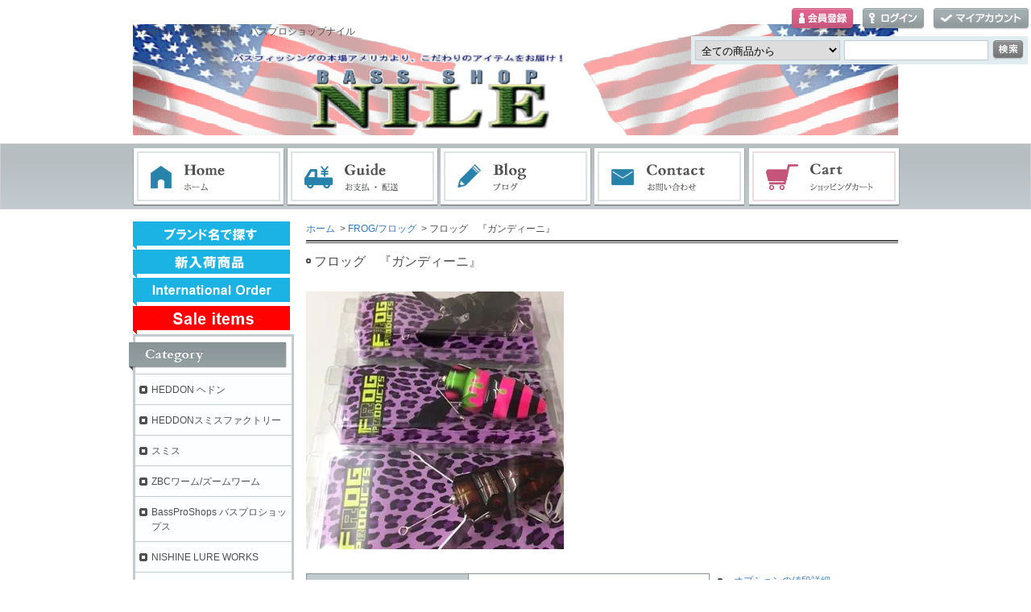

--- FILE ---
content_type: text/html; charset=EUC-JP
request_url: https://bass-nile.com/?pid=119523060
body_size: 12890
content:
<!DOCTYPE html PUBLIC "-//W3C//DTD XHTML 1.0 Transitional//EN" "http://www.w3.org/TR/xhtml1/DTD/xhtml1-transitional.dtd">
<html xmlns:og="http://ogp.me/ns#" xmlns:fb="http://www.facebook.com/2008/fbml" xmlns:mixi="http://mixi-platform.com/ns#" xmlns="http://www.w3.org/1999/xhtml" xml:lang="ja" lang="ja" dir="ltr">
<head>
<meta http-equiv="content-type" content="text/html; charset=euc-jp" />
<meta http-equiv="X-UA-Compatible" content="IE=edge,chrome=1" />
<title>フロッグ　『ガンディーニ』 - バス釣り・ルアー専門店　バスプロショップナイル</title>
<meta name="Keywords" content="フロッグ　『ガンディーニ』,バス釣り,アメリカンルアー,アメリカンロッド,通販,HEDDON" />
<meta name="Description" content="" />
<meta name="Author" content="バス釣りルアー専門店　バスプロショップナイル" />
<meta name="Copyright" content="Copyright (C) 2005 nile Co.,Ltd. All rights reserved.." />
<meta http-equiv="content-style-type" content="text/css" />
<meta http-equiv="content-script-type" content="text/javascript" />
<link rel="stylesheet" href="https://img03.shop-pro.jp/PA01002/872/css/35/index.css?cmsp_timestamp=20250803134706" type="text/css" />
<link rel="stylesheet" href="https://img03.shop-pro.jp/PA01002/872/css/35/product.css?cmsp_timestamp=20250803134706" type="text/css" />

<link rel="alternate" type="application/rss+xml" title="rss" href="https://bass-nile.com/?mode=rss" />
<link rel="alternate" media="handheld" type="text/html" href="https://bass-nile.com/?prid=119523060" />
<link rel="shortcut icon" href="https://img03.shop-pro.jp/PA01002/872/favicon.ico?cmsp_timestamp=20250803134038" />
<script type="text/javascript" src="//ajax.googleapis.com/ajax/libs/jquery/1.7.2/jquery.min.js" ></script>
<meta property="og:title" content="フロッグ　『ガンディーニ』 - バス釣り・ルアー専門店　バスプロショップナイル" />
<meta property="og:description" content="" />
<meta property="og:url" content="https://bass-nile.com?pid=119523060" />
<meta property="og:site_name" content="バス釣り・ルアー専門店　バスプロショップナイル" />
<meta property="og:image" content="https://img03.shop-pro.jp/PA01002/872/product/119523060.jpg?cmsp_timestamp=20170625120730"/>
<script>
  var Colorme = {"page":"product","shop":{"account_id":"PA01002872","title":"\u30d0\u30b9\u91e3\u308a\u30fb\u30eb\u30a2\u30fc\u5c02\u9580\u5e97\u3000\u30d0\u30b9\u30d7\u30ed\u30b7\u30e7\u30c3\u30d7\u30ca\u30a4\u30eb"},"basket":{"total_price":0,"items":[]},"customer":{"id":null},"inventory_control":"option","product":{"shop_uid":"PA01002872","id":119523060,"name":"\u30d5\u30ed\u30c3\u30b0\u3000\u300e\u30ac\u30f3\u30c7\u30a3\u30fc\u30cb\u300f","model_number":"frog-gnd20176","stock_num":0,"sales_price":3200,"sales_price_including_tax":3520,"variants":[{"id":1,"option1_value":"\u30de\u30c3\u30c8\u30d6\u30e9\u30c3\u30af","option2_value":"","title":"\u30de\u30c3\u30c8\u30d6\u30e9\u30c3\u30af","model_number":"","stock_num":0,"option_price":3200,"option_price_including_tax":3520,"option_members_price":3200,"option_members_price_including_tax":3520},{"id":2,"option1_value":"\u30c9\u30ed\u30c9\u30ed","option2_value":"","title":"\u30c9\u30ed\u30c9\u30ed","model_number":"","stock_num":0,"option_price":3200,"option_price_including_tax":3520,"option_members_price":3200,"option_members_price_including_tax":3520},{"id":3,"option1_value":"\u30b5\u30f3\u30d0\u30fc\u30b9\u30c8","option2_value":"","title":"\u30b5\u30f3\u30d0\u30fc\u30b9\u30c8","model_number":"","stock_num":0,"option_price":3200,"option_price_including_tax":3520,"option_members_price":3200,"option_members_price_including_tax":3520}],"category":{"id_big":123263,"id_small":0},"groups":[],"members_price":3200,"members_price_including_tax":3520}};

  (function() {
    function insertScriptTags() {
      var scriptTagDetails = [];
      var entry = document.getElementsByTagName('script')[0];

      scriptTagDetails.forEach(function(tagDetail) {
        var script = document.createElement('script');

        script.type = 'text/javascript';
        script.src = tagDetail.src;
        script.async = true;

        if( tagDetail.integrity ) {
          script.integrity = tagDetail.integrity;
          script.setAttribute('crossorigin', 'anonymous');
        }

        entry.parentNode.insertBefore(script, entry);
      })
    }

    window.addEventListener('load', insertScriptTags, false);
  })();
</script>
<script async src="https://zen.one/analytics.js"></script>
</head>
<body>
<meta name="colorme-acc-payload" content="?st=1&pt=10029&ut=119523060&at=PA01002872&v=20260121091044&re=&cn=5bc9efb23874f08fe48b73f41997659f" width="1" height="1" alt="" /><script>!function(){"use strict";Array.prototype.slice.call(document.getElementsByTagName("script")).filter((function(t){return t.src&&t.src.match(new RegExp("dist/acc-track.js$"))})).forEach((function(t){return document.body.removeChild(t)})),function t(c){var r=arguments.length>1&&void 0!==arguments[1]?arguments[1]:0;if(!(r>=c.length)){var e=document.createElement("script");e.onerror=function(){return t(c,r+1)},e.src="https://"+c[r]+"/dist/acc-track.js?rev=3",document.body.appendChild(e)}}(["acclog001.shop-pro.jp","acclog002.shop-pro.jp"])}();</script><div id="header">

  <p>バス釣り・ルアー専門店　バスプロショップナイル</p>




<div id="logo" class="clearfix">
		<a href="./"><img src="https://img03.shop-pro.jp/PA01002/872/PA01002872.gif" alt="ヘドンやバグリーなどアメリカのバス釣りルアー通販はお任せ下さい"/></a>
	

</div>

	<ul id="login">
						        <li class="regist"><a href="https://bass-nile.com/customer/signup/new">会員登録</a></li>
        		<li class="login"><a href="https://bass-nile.com/?mode=login&shop_back_url=https%3A%2F%2Fbass-nile.com%2F">ログイン</a></li>
						<li class="mypage"><a href="https://bass-nile.com/?mode=myaccount">マイアカウント</a></li>
	</ul>

	<form action="https://bass-nile.com/" method="get">
		<input type="hidden" name="mode" value="srh" />
		<select name="cid">
			<option value="">全ての商品から</option>
							<option value="12947,0">HEDDON ヘドン</option>
							<option value="2437003,0">HEDDONスミスファクトリー</option>
							<option value="57931,0">スミス</option>
							<option value="107717,0">ZBCワーム/ズームワーム</option>
							<option value="493945,0">BassProShops バスプロショップス</option>
							<option value="852579,0">NISHINE LURE WORKS</option>
							<option value="969257,0">RAID JAPAN レイドジャパン</option>
							<option value="2916404,0">PAY FORWARD / ペイフォワード</option>
							<option value="2961326,0">crawlerboyz(クローラーボーイズ)</option>
							<option value="12998,0">JACKALL /ジャッカル</option>
							<option value="2912336,0">JACKALL/ジャッカル　ソルトウォーター</option>
							<option value="2912362,0">ANISAKIS/アニサキス</option>
							<option value="12937,0">MEGABASS/メガバス</option>
							<option value="2840838,0">MEGABASS SALT /メガバス ソルトウォーター</option>
							<option value="2901453,0">A.C.プラグ</option>
							<option value="12945,0">EVER GREEN/エバーグリーン</option>
							<option value="12996,0">DEPS/デプス</option>
							<option value="13010,0">IMAKATSU/イマカツ</option>
							<option value="20241,0">GAN CRAFT/ガンクラフト</option>
							<option value="55128,0">ＯＳＰ</option>
							<option value="235511,0">+ROOMS'</option>
							<option value="1665983,0">moriken speed bite/モリケンスピードバイト</option>
							<option value="1903826,0">issei / 一誠</option>
							<option value="1974677,0">NORIES / ノリーズ</option>
							<option value="2288815,0">TIEMCO/ ティムコ</option>
							<option value="2500706,0">BOTTOMUP/ボトムアップ</option>
							<option value="2538094,0">HIDEUP/ハイドアップ</option>
							<option value="2635666,0">ルーディーズ</option>
							<option value="2664495,0">コアマン</option>
							<option value="2876733,0">マルキュー</option>
							<option value="2877090,0">GRASSLOOTS/グラスルーツ</option>
							<option value="521392,0">六度九分</option>
							<option value="530753,0">EDOMON 江戸物</option>
							<option value="550270,0">Skillful</option>
							<option value="615147,0">バレーヒル</option>
							<option value="2434577,0">Sumlures / サムルアーズ</option>
							<option value="2522266,0">SUNNY BROS / サニーブロス</option>
							<option value="2524378,0">OBASSLIVE / オーバスライブ</option>
							<option value="2524379,0">GEECRACK</option>
							<option value="2566564,0">痴虫</option>
							<option value="13002,0">BAGLEY バグリー</option>
							<option value="314642,0">ARBOGAST アーボガスト</option>
							<option value="614780,0">KTW & MIBRO</option>
							<option value="1550678,0">Teckel/テッケル</option>
							<option value="1714038,0">ジャクソン</option>
							<option value="1747731,0">Bass Craft Crankbaits</option>
							<option value="2505522,0">HUK/ハック</option>
							<option value="2576080,0">Ayumu Product/アユムプロダクト</option>
							<option value="2580971,0">BLACK FROG/ブラックフロッグ</option>
							<option value="2751826,0">BlueBlue / ブルーブルー</option>
							<option value="2903612,0">ジャンプライズ</option>
							<option value="2933098,0">DUO/デュオ</option>
							<option value="475313,0">BOMBER ボーマー</option>
							<option value="1805741,0">Black Label Tackle</option>
							<option value="957434,0">JAW JACKER LURES</option>
							<option value="1239175,0">Brian's Bee's</option>
							<option value="1239173,0">Flat Shad Baits/フラットシャッドベイツ</option>
							<option value="873663,0">NORMAN LURES/ノーマンルアーズ</option>
							<option value="1216209,0">POE'S/ポー</option>
							<option value="2127171,0">NETBAIT/ネットベイト</option>
							<option value="12997,0">RAPALA/ラパラ</option>
							<option value="149735,0">リアクションイノベーションズ</option>
							<option value="898495,0">LIVETARGET</option>
							<option value="978414,0">LUCKY CRAFT/ラッキークラフト</option>
							<option value="1216385,0">Mann's/マンズ</option>
							<option value="1232075,0">Molix/モリックス</option>
							<option value="2025084,0">Missile Baits / ミサイルベイツ</option>
							<option value="2379260,0">Lunkerhunt</option>
							<option value="2574446,0">Chasebaits/チェイスベイツ</option>
							<option value="1481100,0">Smithwick/スミスウィック</option>
							<option value="375075,0">SPRO/スプロ</option>
							<option value="1229639,0">STORM/ストーム</option>
							<option value="898673,0">STRIKE KING /ストライクキング</option>
							<option value="2123241,0">レジットデザイン</option>
							<option value="899470,0">WECクランクベイト</option>
							<option value="1743214,0">PH Custom Lures</option>
							<option value="18698,0">アメリカンクランク</option>
							<option value="51837,0">その他アメリカンルアー</option>
							<option value="13321,0">ビッグベイト</option>
							<option value="426712,0">Drifter Tackle /ビリーバー</option>
							<option value="1245983,0">HI-FIN/ハイフィン</option>
							<option value="182345,0">海外ワーム</option>
							<option value="13006,0">ゲーリーヤマモト</option>
							<option value="1599892,0">カハラジャパン</option>
							<option value="2114070,0">SHIMANO/ シマノ</option>
							<option value="742865,0">中空フロッグ（かえる）</option>
							<option value="65204,0">G・Loomis</option>
							<option value="956902,0">iROD</option>
							<option value="1043961,0">GEEKS</option>
							<option value="1424664,0">Kistler/キスラーロッド</option>
							<option value="1431911,0">North Fork Compsites/ノースフォークコンポジット</option>
							<option value="1734067,0">TULALA/ツララ</option>
							<option value="1767419,0">Powell Rods/ パウエルロッド</option>
							<option value="1768001,0">Phenix Rods / フェニックスロッド</option>
							<option value="1771946,0">酔狂～DRANCKRAZY</option>
							<option value="1805742,0">10 Ten- Feet Under（テンフィートアンダー）</option>
							<option value="2039062,0">Lew's</option>
							<option value="2502952,0">ヤマガブランクス</option>
							<option value="2507254,0">THE OWL GENE LURE’S/オウルジーンズ</option>
							<option value="1749048,0">DSTYLE</option>
							<option value="2450287,0">HMKL/ハンクル</option>
							<option value="979840,0">ピュアフィッシング</option>
							<option value="2147619,0">クワイエットファンク</option>
							<option value="1978224,0">TSUNAMIルアーズ</option>
							<option value="2161029,0">アカシブランド</option>
							<option value="123263,0">FROG/フロッグ</option>
							<option value="1787899,0">STOCKLURES</option>
							<option value="2133575,0">MUDDY BUNNY</option>
							<option value="2423876,0">LAYSAM /レイサム</option>
							<option value="2508837,0">ファットラボ / PHAT LAB</option>
							<option value="18696,0">WooDream</option>
							<option value="538210,0">T.H.タックル</option>
							<option value="1358676,0">KAIHATSU CRANK</option>
							<option value="1618118,0">ストリームデザイン</option>
							<option value="1797888,0">Kats Buddy</option>
							<option value="2416833,0">トリニティ　カスタムベイツ</option>
							<option value="2173511,0">KEITECH/ケイテック</option>
							<option value="1701830,0">がまかつ（ルアー）</option>
							<option value="1906009,0">ワイズクラフト</option>
							<option value="335389,0">■フィッシュアロー■</option>
							<option value="639388,0">■GriT Design■</option>
							<option value="805162,0">Avail/アベイル</option>
							<option value="991617,0">ヘッジホッグスタジオ</option>
							<option value="1057425,0">Core's</option>
							<option value="27887,0">【フック】</option>
							<option value="32913,0">【シンカー】</option>
							<option value="51860,0">【リール】</option>
							<option value="51884,0">【ライン】</option>
							<option value="101089,0">【その他のＲＯＤ】</option>
							<option value="902945,0">クライストクロス</option>
							<option value="377028,0">★キャップ各種★</option>
							<option value="657427,0">【パーツ類】</option>
							<option value="902881,0">日本の部品屋</option>
					</select>
		<input type="text" name="keyword" class="txtspace" />
		<input type="submit" value="検索" class="submit" />
	</form>


</div>


<div id="gNav">
	<ul><li class="home"><a href="./">ホーム</a></li><li class="guide"><a href="https://bass-nile.com/?mode=sk">お支払・配送</a></li><li class="blog"><a href="http://blog.bass-nile.com/">ブログ</a></li><li class="contact"><a href="https://dp00001287.shop-pro.jp/customer/inquiries/new">お問い合わせ</a></li><li class="cart"><a href="https://bass-nile.com/cart/proxy/basket?shop_id=PA01002872&shop_domain=bass-nile.com">ショッピングカート</a></li></ul>
</div>


<div id="contents" class="clearfix">
		<div id="inn-box">

<ol class="topicpass">
<li><a href="./">ホーム</a></li>

<li>&nbsp;&gt;&nbsp;<a href="?mode=cate&cbid=123263&csid=0">FROG/フロッグ</a></li>
<li>&nbsp;&gt;&nbsp;フロッグ　『ガンディーニ』</li>

</ol>


<div class="h_t-line">

<form name="product_form" method="post" action="https://bass-nile.com/cart/proxy/basket/items/add">
<h1 class="h_sp">フロッグ　『ガンディーニ』</h1>


<div class="images clearfix">
<script language="javascript">
<!--
function Imgche(ado) {
if(document.images)document.outside.src = ado;
}
//-->
</script>
      <p><img src="https://img03.shop-pro.jp/PA01002/872/product/119523060.jpg?cmsp_timestamp=20170625120730" name="outside" alt="フロッグ　『ガンディーニ』" /></p>
  




</div>



<p class="exp"></p>


<div class="spec clearfix">
<div class="list-cart">

<table border="0" cellspacing="0" cellpadding="0">
<tr>
<th>型番</th>
<td>frog-gnd20176</td>
</tr>
<tr>
<th>在庫状況</th>
<td class="mark"><font color=ff0000>SOLD OUT </font></td>
</tr>

                          <tr>
                <th>購入数</th>
                <td>
                                                            <p class="product_soldout_msg">売り切れ</p>
                                                      </td>
              </tr>
            



<tr><td colspan="2">
<table id="option_tbl"><tr class="stock_head"></tr><tr><th class="cell_1">マットブラック</th><td class="cell_2"><span class="table_price">3,200円(税込3,520円)</span><br /><span class="stock_zero"><font color=ff0000>SOLD OUT </font></span></td></tr><tr><th class="cell_1">ドロドロ</th><td class="cell_2"><span class="table_price">3,200円(税込3,520円)</span><br /><span class="stock_zero"><font color=ff0000>SOLD OUT </font></span></td></tr><tr><th class="cell_1">サンバースト</th><td class="cell_2"><span class="table_price">3,200円(税込3,520円)</span><br /><span class="stock_zero"><font color=ff0000>SOLD OUT </font></span></td></tr></table>
</td></tr>

</table>

	
	
<p class="stock_error">
</p>




</div>

<ul class="btn">

<li class="option"><a href="javascript:gf_OpenNewWindow('?mode=opt&pid=119523060','option','width=600:height=500');">オプションの値段詳細</a></li>

<li class="cancel"><a href="https://bass-nile.com/?mode=sk#info">特定商取引法に基づく表記（返品等）</a></li>
<li class="teach"><a href="mailto:?subject=%E3%80%90%E3%83%90%E3%82%B9%E9%87%A3%E3%82%8A%E3%83%BB%E3%83%AB%E3%82%A2%E3%83%BC%E5%B0%82%E9%96%80%E5%BA%97%E3%80%80%E3%83%90%E3%82%B9%E3%83%97%E3%83%AD%E3%82%B7%E3%83%A7%E3%83%83%E3%83%97%E3%83%8A%E3%82%A4%E3%83%AB%E3%80%91%E3%81%AE%E3%80%8C%E3%83%95%E3%83%AD%E3%83%83%E3%82%B0%E3%80%80%E3%80%8E%E3%82%AC%E3%83%B3%E3%83%87%E3%82%A3%E3%83%BC%E3%83%8B%E3%80%8F%E3%80%8D%E3%81%8C%E3%81%8A%E3%81%99%E3%81%99%E3%82%81%E3%81%A7%E3%81%99%EF%BC%81&body=%0D%0A%0D%0A%E2%96%A0%E5%95%86%E5%93%81%E3%80%8C%E3%83%95%E3%83%AD%E3%83%83%E3%82%B0%E3%80%80%E3%80%8E%E3%82%AC%E3%83%B3%E3%83%87%E3%82%A3%E3%83%BC%E3%83%8B%E3%80%8F%E3%80%8D%E3%81%AEURL%0D%0Ahttps%3A%2F%2Fbass-nile.com%2F%3Fpid%3D119523060%0D%0A%0D%0A%E2%96%A0%E3%82%B7%E3%83%A7%E3%83%83%E3%83%97%E3%81%AEURL%0Ahttps%3A%2F%2Fbass-nile.com%2F">この商品を友達に教える</a></li>
<li class="inq"><a href="https://dp00001287.shop-pro.jp/customer/products/119523060/inquiries/new">この商品について問い合わせる</a></li>
<li class="shopping"><a href="https://bass-nile.com/?mode=cate&cbid=123263&csid=0">買い物を続ける</a></li>

	
	<a href="http:nav.cx/dozQ7Lc"><img height="36" border="0" alt="友だち追加" src="https://scdn.line-apps.com/n/line_add_friends/btn/ja.png"></a>	
	

<li class="twitter"><a href="https://twitter.com/share" class="twitter-share-button" data-url="https://bass-nile.com/?pid=119523060" data-text="" data-lang="ja" >ツイート</a>
<script charset="utf-8">!function(d,s,id){var js,fjs=d.getElementsByTagName(s)[0],p=/^http:/.test(d.location)?'http':'https';if(!d.getElementById(id)){js=d.createElement(s);js.id=id;js.src=p+'://platform.twitter.com/widgets.js';fjs.parentNode.insertBefore(js,fjs);}}(document, 'script', 'twitter-wjs');</script></li>
	


<li class="yahoo"><a id="yahoo" href="javascript:void(0);" onclick="javascript:window.open('http://bookmarks.yahoo.co.jp/action/bookmark?t='+encodeURIComponent('フロッグ　『ガンディーニ』')+'&u='+encodeURIComponent(location.href))">Yahoo!ブックマークに登録する</a></li>


<li class="hatena"><a href="javascript:void(0);" onclick="javascript:window.open('http://b.hatena.ne.jp/add?b2=1&url='+encodeURIComponent(location.href))">はてなブックマークに登録する</a></li>




<li class="calamel"></li>


<li class="facebook"></li>
</ul>

</div>




<input type="hidden" name="user_hash" value="a6ee8340aed3150bd157ce4ed455959f"><input type="hidden" name="members_hash" value="a6ee8340aed3150bd157ce4ed455959f"><input type="hidden" name="shop_id" value="PA01002872"><input type="hidden" name="product_id" value="119523060"><input type="hidden" name="members_id" value=""><input type="hidden" name="back_url" value="https://bass-nile.com/?pid=119523060"><input type="hidden" name="reference_token" value="4b90e5a7dcab40aca9a217b44ff0c50f"><input type="hidden" name="shop_domain" value="bass-nile.com">
</form>

</div>

		<div class="recommenditem">
	<h2>Recommend Item</h2>
	<p class="txtspace">おすすめ商品の紹介テキストを記載します。</p>

	<ul class="itemlist clearfix"><li><p class="re_image"><a href="?pid=190149587"><img src="https://img03.shop-pro.jp/PA01002/872/product/190149587_th.jpg?cmsp_timestamp=20260116160541" alt="【2月上旬入荷予定 ご予約商品】 Skillful Raul / スキルフル 『ラウール』　～1/22まで" class="photo" /></a></p>

		<dl>
			<dt><a href="?pid=190149587">【2月上旬入荷予定 ご予約商品】 Skillful Raul / スキルフル 『ラウール』　～1/22まで</a></dt>
			
			
						<dd class="price pf14">2,800円(税込3,080円)</dd>
					</dl></li><li><p class="re_image"><a href="?pid=23528402"><img src="https://img03.shop-pro.jp/PA01002/872/product/23528402_th.jpg?cmsp_timestamp=20240114142607" alt="ZBC ズームワーム スワンプクローラー ＃016-096 SCUPPERNONG" class="photo" /></a></p>

		<dl>
			<dt><a href="?pid=23528402">ZBC ズームワーム スワンプクローラー ＃016-096 SCUPPERNONG</a></dt>
			
			
						<dd class="price pf14">1,600円(税込1,760円)</dd>
					</dl></li><li><p class="re_image"><a href="?pid=23528482"><img src="https://img03.shop-pro.jp/PA01002/872/product/23528482_th.jpg?20120114131001" alt="ZBC ズームワーム スワンプクローラー ＃016-054 WATERMELON/RED" class="photo" /></a></p>

		<dl>
			<dt><a href="?pid=23528482">ZBC ズームワーム スワンプクローラー ＃016-054 WATERMELON/RED</a></dt>
			
			
						<dd class="price pf14">1,600円(税込1,760円)</dd>
					</dl></li><li><p class="re_image"><a href="?pid=23528515"><img src="https://img03.shop-pro.jp/PA01002/872/product/23528515_th.jpg?cmsp_timestamp=20240114142425" alt="ZBC ズームワーム スワンプクローラー ＃016-019 WATERMELON SEED" class="photo" /></a></p>

		<dl>
			<dt><a href="?pid=23528515">ZBC ズームワーム スワンプクローラー ＃016-019 WATERMELON SEED</a></dt>
			
			
						<dd class="price pf14">1,600円(税込1,760円)</dd>
					</dl></li><li><p class="re_image"><a href="?pid=109726823"><img src="https://img03.shop-pro.jp/PA01002/872/product/109726823_th.jpg?cmsp_timestamp=20161111152254" alt="PH Custom Lures Lowen's Cyber Craw # Chartreuse Mudbug" class="photo" /></a></p>

		<dl>
			<dt><a href="?pid=109726823">PH Custom Lures Lowen's Cyber Craw # Chartreuse Mudbug</a></dt>
			
			
						<dd class="price pf14">3,350円(税込3,685円)</dd>
					</dl></li><li><p class="re_image"><a href="?pid=109726937"><img src="https://img03.shop-pro.jp/PA01002/872/product/109726937_th.jpg?cmsp_timestamp=20161111152505" alt="PH Custom Lures Lowen's Cyber Craw # Brown Mudbug" class="photo" /></a></p>

		<dl>
			<dt><a href="?pid=109726937">PH Custom Lures Lowen's Cyber Craw # Brown Mudbug</a></dt>
			
			
						<dd class="price pf14">3,350円(税込3,685円)</dd>
					</dl></li><li><p class="re_image"><a href="?pid=187745586"><img src="https://img03.shop-pro.jp/PA01002/872/product/187745586_th.jpg?cmsp_timestamp=20250725145759" alt="Megabass HADARA TRAP / メガバス ハダラトラップ #SH SAZEN-AJI" class="photo" /></a></p>

		<dl>
			<dt><a href="?pid=187745586">Megabass HADARA TRAP / メガバス ハダラトラップ #SH SAZEN-AJI</a></dt>
			
			
						<dd class="price pf14">1,962円(税込2,158円)</dd>
					</dl></li><li><p class="re_image"><a href="?pid=187745588"><img src="https://img03.shop-pro.jp/PA01002/872/product/187745588_th.jpg?cmsp_timestamp=20250725145801" alt="Megabass HADARA TRAP / メガバス ハダラトラップ #GG AKAKIN CB" class="photo" /></a></p>

		<dl>
			<dt><a href="?pid=187745588">Megabass HADARA TRAP / メガバス ハダラトラップ #GG AKAKIN CB</a></dt>
			
			
						<dd class="price pf14">1,962円(税込2,158円)</dd>
					</dl></li><li><p class="re_image"><a href="?pid=187745590"><img src="https://img03.shop-pro.jp/PA01002/872/product/187745590_th.jpg?cmsp_timestamp=20250725145803" alt="Megabass HADARA TRAP / メガバス ハダラトラップ #GG KIN BORA" class="photo" /></a></p>

		<dl>
			<dt><a href="?pid=187745590">Megabass HADARA TRAP / メガバス ハダラトラップ #GG KIN BORA</a></dt>
			
			
						<dd class="price pf14">1,962円(税込2,158円)</dd>
					</dl></li><li><p class="re_image"><a href="?pid=187745593"><img src="https://img03.shop-pro.jp/PA01002/872/product/187745593_th.jpg?cmsp_timestamp=20250725145806" alt="Megabass HADARA TRAP / メガバス ハダラトラップ #GP RED HEAD" class="photo" /></a></p>

		<dl>
			<dt><a href="?pid=187745593">Megabass HADARA TRAP / メガバス ハダラトラップ #GP RED HEAD</a></dt>
			
			
						<dd class="price pf14">1,962円(税込2,158円)</dd>
					</dl></li><li><p class="re_image"><a href="?pid=23614650"><img src="https://img03.shop-pro.jp/PA01002/872/product/23614650_th.jpg?20120117141923" alt="Tuscaroran タスカローラン　プロルアーズ　１０インチ　サンダースティック" class="photo" /></a></p>

		<dl>
			<dt><a href="?pid=23614650">Tuscaroran タスカローラン　プロルアーズ　１０インチ　サンダースティック</a></dt>
			
			
						<dd class="price pf14">780円(税込858円)</dd>
					</dl></li><li><p class="re_image"><a href="?pid=184625767"><img src="https://img03.shop-pro.jp/PA01002/872/product/184625767_th.jpg?cmsp_timestamp=20250128153249" alt="ジョージャッカールアーズ クランクベイト  J-1 #Red Craw" class="photo" /></a></p>

		<dl>
			<dt><a href="?pid=184625767">ジョージャッカールアーズ クランクベイト  J-1 #Red Craw</a></dt>
			
			
						<dd class="price pf14">3,800円(税込4,180円)</dd>
					</dl></li></ul>
	</div>
	
	

</div>	
	<div id="left">
		
<div><a href="http://bass-nile.com/?tid=35&mode=f1"><img src="https://img03.shop-pro.jp/PA01002/872/etc/blue.png?20140927152940" border=0 
onmouseover=this.src='//img03.shop-pro.jp/PA01002/872/etc/blue_on.png?20140927153025' 
onmouseout=this.src='https://img03.shop-pro.jp/PA01002/872/etc/blue.png?20140927152940'></a><br>

<a href="http://bass-nile.com/?mode=srh&cid=&keyword=&sort=n"><img src="https://img03.shop-pro.jp/PA01002/872/etc/blue1.png?202403185520" border=0 
onmouseover=this.src='//img03.shop-pro.jp/PA01002/872/etc/blue1_on.png?202403185651' 
onmouseout=this.src='https://img03.shop-pro.jp/PA01002/872/etc/blue1.png?202403185520'></a><br>

<a href="http://bass-nile.com/?tid=35&mode=f3"><img src="https://img03.shop-pro.jp/PA01002/872/etc/blue_int.png?cmsp_timestamp=20160703145233" border=0 
onmouseover=this.src='//img03.shop-pro.jp/PA01002/872/etc/blue_inton.png?cmsp_timestamp=20160703145345' 
onmouseout=this.src='https://img03.shop-pro.jp/PA01002/872/etc/blue_int.png?cmsp_timestamp=20160703145233'></a><br>
	
	<a href="http://bass-nile.com/?mode=grp&gid=140892"><img src="https://img03.shop-pro.jp/PA01002/872/etc/red.gif?cmsp_timestamp=20160909122446" border=0 
onmouseover=this.src='https://img03.shop-pro.jp/PA01002/872/etc/red_on.gif?cmsp_timestamp=20160909122459' 
onmouseout=this.src='https://img03.shop-pro.jp/PA01002/872/etc/red.gif?cmsp_timestamp=20160909122446'></a><br>


</div>






				<div class="category">
			<p>Category</p>
			<ul><li class="txt"><a href="https://bass-nile.com/?mode=cate&cbid=12947&csid=0">HEDDON ヘドン</a></li>				<li class="txt"><a href="https://bass-nile.com/?mode=cate&cbid=2437003&csid=0">HEDDONスミスファクトリー</a></li>				<li class="txt"><a href="https://bass-nile.com/?mode=cate&cbid=57931&csid=0">スミス</a></li>				<li class="txt"><a href="https://bass-nile.com/?mode=cate&cbid=107717&csid=0">ZBCワーム/ズームワーム</a></li>				<li class="txt"><a href="https://bass-nile.com/?mode=cate&cbid=493945&csid=0">BassProShops バスプロショップス</a></li>				<li class="txt"><a href="https://bass-nile.com/?mode=cate&cbid=852579&csid=0">NISHINE LURE WORKS</a></li>				<li class="txt"><a href="https://bass-nile.com/?mode=cate&cbid=969257&csid=0">RAID JAPAN レイドジャパン</a></li>				<li class="txt"><a href="https://bass-nile.com/?mode=cate&cbid=2916404&csid=0">PAY FORWARD / ペイフォワード</a></li>				<li class="txt"><a href="https://bass-nile.com/?mode=cate&cbid=2961326&csid=0">crawlerboyz(クローラーボーイズ)</a></li>				<li class="txt"><a href="https://bass-nile.com/?mode=cate&cbid=12998&csid=0">JACKALL /ジャッカル</a></li>				<li class="txt"><a href="https://bass-nile.com/?mode=cate&cbid=2912336&csid=0">JACKALL/ジャッカル　ソルトウォーター</a></li>				<li class="txt"><a href="https://bass-nile.com/?mode=cate&cbid=2912362&csid=0">ANISAKIS/アニサキス</a></li>				<li class="txt"><a href="https://bass-nile.com/?mode=cate&cbid=12937&csid=0">MEGABASS/メガバス</a></li>				<li class="txt"><a href="https://bass-nile.com/?mode=cate&cbid=2840838&csid=0">MEGABASS SALT /メガバス ソルトウォーター</a></li>				<li class="txt"><a href="https://bass-nile.com/?mode=cate&cbid=2901453&csid=0">A.C.プラグ</a></li>				<li class="txt"><a href="https://bass-nile.com/?mode=cate&cbid=12945&csid=0">EVER GREEN/エバーグリーン</a></li>				<li class="txt"><a href="https://bass-nile.com/?mode=cate&cbid=12996&csid=0">DEPS/デプス</a></li>				<li class="txt"><a href="https://bass-nile.com/?mode=cate&cbid=13010&csid=0">IMAKATSU/イマカツ</a></li>				<li class="txt"><a href="https://bass-nile.com/?mode=cate&cbid=20241&csid=0">GAN CRAFT/ガンクラフト</a></li>				<li class="txt"><a href="https://bass-nile.com/?mode=cate&cbid=55128&csid=0">ＯＳＰ</a></li>				<li class="txt"><a href="https://bass-nile.com/?mode=cate&cbid=235511&csid=0">+ROOMS'</a></li>				<li class="txt"><a href="https://bass-nile.com/?mode=cate&cbid=1665983&csid=0">moriken speed bite/モリケンスピードバイト</a></li>				<li class="txt"><a href="https://bass-nile.com/?mode=cate&cbid=1903826&csid=0">issei / 一誠</a></li>				<li class="txt"><a href="https://bass-nile.com/?mode=cate&cbid=1974677&csid=0">NORIES / ノリーズ</a></li>				<li class="txt"><a href="https://bass-nile.com/?mode=cate&cbid=2288815&csid=0">TIEMCO/ ティムコ</a></li>				<li class="txt"><a href="https://bass-nile.com/?mode=cate&cbid=2500706&csid=0">BOTTOMUP/ボトムアップ</a></li>				<li class="txt"><a href="https://bass-nile.com/?mode=cate&cbid=2538094&csid=0">HIDEUP/ハイドアップ</a></li>				<li class="txt"><a href="https://bass-nile.com/?mode=cate&cbid=2635666&csid=0">ルーディーズ</a></li>				<li class="txt"><a href="https://bass-nile.com/?mode=cate&cbid=2664495&csid=0">コアマン</a></li>				<li class="txt"><a href="https://bass-nile.com/?mode=cate&cbid=2876733&csid=0">マルキュー</a></li>				<li class="txt"><a href="https://bass-nile.com/?mode=cate&cbid=2877090&csid=0">GRASSLOOTS/グラスルーツ</a></li>				<li class="txt"><a href="https://bass-nile.com/?mode=cate&cbid=521392&csid=0">六度九分</a></li>				<li class="txt"><a href="https://bass-nile.com/?mode=cate&cbid=530753&csid=0">EDOMON 江戸物</a></li>				<li class="txt"><a href="https://bass-nile.com/?mode=cate&cbid=550270&csid=0">Skillful</a></li>				<li class="txt"><a href="https://bass-nile.com/?mode=cate&cbid=615147&csid=0">バレーヒル</a></li>				<li class="txt"><a href="https://bass-nile.com/?mode=cate&cbid=2434577&csid=0">Sumlures / サムルアーズ</a></li>				<li class="txt"><a href="https://bass-nile.com/?mode=cate&cbid=2522266&csid=0">SUNNY BROS / サニーブロス</a></li>				<li class="txt"><a href="https://bass-nile.com/?mode=cate&cbid=2524378&csid=0">OBASSLIVE / オーバスライブ</a></li>				<li class="txt"><a href="https://bass-nile.com/?mode=cate&cbid=2524379&csid=0">GEECRACK</a></li>				<li class="txt"><a href="https://bass-nile.com/?mode=cate&cbid=2566564&csid=0">痴虫</a></li>				<li class="txt"><a href="https://bass-nile.com/?mode=cate&cbid=13002&csid=0">BAGLEY バグリー</a></li>				<li class="txt"><a href="https://bass-nile.com/?mode=cate&cbid=314642&csid=0">ARBOGAST アーボガスト</a></li>				<li class="txt"><a href="https://bass-nile.com/?mode=cate&cbid=614780&csid=0">KTW & MIBRO</a></li>				<li class="txt"><a href="https://bass-nile.com/?mode=cate&cbid=1550678&csid=0">Teckel/テッケル</a></li>				<li class="txt"><a href="https://bass-nile.com/?mode=cate&cbid=1714038&csid=0">ジャクソン</a></li>				<li class="txt"><a href="https://bass-nile.com/?mode=cate&cbid=1747731&csid=0">Bass Craft Crankbaits</a></li>				<li class="txt"><a href="https://bass-nile.com/?mode=cate&cbid=2505522&csid=0">HUK/ハック</a></li>				<li class="txt"><a href="https://bass-nile.com/?mode=cate&cbid=2576080&csid=0">Ayumu Product/アユムプロダクト</a></li>				<li class="txt"><a href="https://bass-nile.com/?mode=cate&cbid=2580971&csid=0">BLACK FROG/ブラックフロッグ</a></li>				<li class="txt"><a href="https://bass-nile.com/?mode=cate&cbid=2751826&csid=0">BlueBlue / ブルーブルー</a></li>				<li class="txt"><a href="https://bass-nile.com/?mode=cate&cbid=2903612&csid=0">ジャンプライズ</a></li>				<li class="txt"><a href="https://bass-nile.com/?mode=cate&cbid=2933098&csid=0">DUO/デュオ</a></li>				<li class="txt"><a href="https://bass-nile.com/?mode=cate&cbid=475313&csid=0">BOMBER ボーマー</a></li>				<li class="txt"><a href="https://bass-nile.com/?mode=cate&cbid=1805741&csid=0">Black Label Tackle</a></li>				<li class="txt"><a href="https://bass-nile.com/?mode=cate&cbid=957434&csid=0">JAW JACKER LURES</a></li>				<li class="txt"><a href="https://bass-nile.com/?mode=cate&cbid=1239175&csid=0">Brian's Bee's</a></li>				<li class="txt"><a href="https://bass-nile.com/?mode=cate&cbid=1239173&csid=0">Flat Shad Baits/フラットシャッドベイツ</a></li>				<li class="txt"><a href="https://bass-nile.com/?mode=cate&cbid=873663&csid=0">NORMAN LURES/ノーマンルアーズ</a></li>				<li class="txt"><a href="https://bass-nile.com/?mode=cate&cbid=1216209&csid=0">POE'S/ポー</a></li>				<li class="txt"><a href="https://bass-nile.com/?mode=cate&cbid=2127171&csid=0">NETBAIT/ネットベイト</a></li>				<li class="txt"><a href="https://bass-nile.com/?mode=cate&cbid=12997&csid=0">RAPALA/ラパラ</a></li>				<li class="txt"><a href="https://bass-nile.com/?mode=cate&cbid=149735&csid=0">リアクションイノベーションズ</a></li>				<li class="txt"><a href="https://bass-nile.com/?mode=cate&cbid=898495&csid=0">LIVETARGET</a></li>				<li class="txt"><a href="https://bass-nile.com/?mode=cate&cbid=978414&csid=0">LUCKY CRAFT/ラッキークラフト</a></li>				<li class="txt"><a href="https://bass-nile.com/?mode=cate&cbid=1216385&csid=0">Mann's/マンズ</a></li>				<li class="txt"><a href="https://bass-nile.com/?mode=cate&cbid=1232075&csid=0">Molix/モリックス</a></li>				<li class="txt"><a href="https://bass-nile.com/?mode=cate&cbid=2025084&csid=0">Missile Baits / ミサイルベイツ</a></li>				<li class="txt"><a href="https://bass-nile.com/?mode=cate&cbid=2379260&csid=0">Lunkerhunt</a></li>				<li class="txt"><a href="https://bass-nile.com/?mode=cate&cbid=2574446&csid=0">Chasebaits/チェイスベイツ</a></li>				<li class="txt"><a href="https://bass-nile.com/?mode=cate&cbid=1481100&csid=0">Smithwick/スミスウィック</a></li>				<li class="txt"><a href="https://bass-nile.com/?mode=cate&cbid=375075&csid=0">SPRO/スプロ</a></li>				<li class="txt"><a href="https://bass-nile.com/?mode=cate&cbid=1229639&csid=0">STORM/ストーム</a></li>				<li class="txt"><a href="https://bass-nile.com/?mode=cate&cbid=898673&csid=0">STRIKE KING /ストライクキング</a></li>				<li class="txt"><a href="https://bass-nile.com/?mode=cate&cbid=2123241&csid=0">レジットデザイン</a></li>				<li class="txt"><a href="https://bass-nile.com/?mode=cate&cbid=899470&csid=0">WECクランクベイト</a></li>				<li class="txt"><a href="https://bass-nile.com/?mode=cate&cbid=1743214&csid=0">PH Custom Lures</a></li>				<li class="txt"><a href="https://bass-nile.com/?mode=cate&cbid=18698&csid=0">アメリカンクランク</a></li>				<li class="txt"><a href="https://bass-nile.com/?mode=cate&cbid=51837&csid=0">その他アメリカンルアー</a></li>				<li class="txt"><a href="https://bass-nile.com/?mode=cate&cbid=13321&csid=0">ビッグベイト</a></li>				<li class="txt"><a href="https://bass-nile.com/?mode=cate&cbid=426712&csid=0">Drifter Tackle /ビリーバー</a></li>				<li class="txt"><a href="https://bass-nile.com/?mode=cate&cbid=1245983&csid=0">HI-FIN/ハイフィン</a></li>				<li class="txt"><a href="https://bass-nile.com/?mode=cate&cbid=182345&csid=0">海外ワーム</a></li>				<li class="txt"><a href="https://bass-nile.com/?mode=cate&cbid=13006&csid=0">ゲーリーヤマモト</a></li>				<li class="txt"><a href="https://bass-nile.com/?mode=cate&cbid=1599892&csid=0">カハラジャパン</a></li>				<li class="txt"><a href="https://bass-nile.com/?mode=cate&cbid=2114070&csid=0">SHIMANO/ シマノ</a></li>				<li class="txt"><a href="https://bass-nile.com/?mode=cate&cbid=742865&csid=0">中空フロッグ（かえる）</a></li>				<li class="txt"><a href="https://bass-nile.com/?mode=cate&cbid=65204&csid=0">G・Loomis</a></li>				<li class="txt"><a href="https://bass-nile.com/?mode=cate&cbid=956902&csid=0">iROD</a></li>				<li class="txt"><a href="https://bass-nile.com/?mode=cate&cbid=1043961&csid=0">GEEKS</a></li>				<li class="txt"><a href="https://bass-nile.com/?mode=cate&cbid=1424664&csid=0">Kistler/キスラーロッド</a></li>				<li class="txt"><a href="https://bass-nile.com/?mode=cate&cbid=1431911&csid=0">North Fork Compsites/ノースフォークコンポジット</a></li>				<li class="txt"><a href="https://bass-nile.com/?mode=cate&cbid=1734067&csid=0">TULALA/ツララ</a></li>				<li class="txt"><a href="https://bass-nile.com/?mode=cate&cbid=1767419&csid=0">Powell Rods/ パウエルロッド</a></li>				<li class="txt"><a href="https://bass-nile.com/?mode=cate&cbid=1768001&csid=0">Phenix Rods / フェニックスロッド</a></li>				<li class="txt"><a href="https://bass-nile.com/?mode=cate&cbid=1771946&csid=0">酔狂～DRANCKRAZY</a></li>				<li class="txt"><a href="https://bass-nile.com/?mode=cate&cbid=1805742&csid=0">10 Ten- Feet Under（テンフィートアンダー）</a></li>				<li class="txt"><a href="https://bass-nile.com/?mode=cate&cbid=2039062&csid=0">Lew's</a></li>				<li class="txt"><a href="https://bass-nile.com/?mode=cate&cbid=2502952&csid=0">ヤマガブランクス</a></li>				<li class="txt"><a href="https://bass-nile.com/?mode=cate&cbid=2507254&csid=0">THE OWL GENE LURE’S/オウルジーンズ</a></li>				<li class="txt"><a href="https://bass-nile.com/?mode=cate&cbid=1749048&csid=0">DSTYLE</a></li>				<li class="txt"><a href="https://bass-nile.com/?mode=cate&cbid=2450287&csid=0">HMKL/ハンクル</a></li>				<li class="txt"><a href="https://bass-nile.com/?mode=cate&cbid=979840&csid=0">ピュアフィッシング</a></li>				<li class="txt"><a href="https://bass-nile.com/?mode=cate&cbid=2147619&csid=0">クワイエットファンク</a></li>				<li class="txt"><a href="https://bass-nile.com/?mode=cate&cbid=1978224&csid=0">TSUNAMIルアーズ</a></li>				<li class="txt"><a href="https://bass-nile.com/?mode=cate&cbid=2161029&csid=0">アカシブランド</a></li>				<li class="txt"><a href="https://bass-nile.com/?mode=cate&cbid=123263&csid=0">FROG/フロッグ</a></li>				<li class="txt"><a href="https://bass-nile.com/?mode=cate&cbid=1787899&csid=0">STOCKLURES</a></li>				<li class="txt"><a href="https://bass-nile.com/?mode=cate&cbid=2133575&csid=0">MUDDY BUNNY</a></li>				<li class="txt"><a href="https://bass-nile.com/?mode=cate&cbid=2423876&csid=0">LAYSAM /レイサム</a></li>				<li class="txt"><a href="https://bass-nile.com/?mode=cate&cbid=2508837&csid=0">ファットラボ / PHAT LAB</a></li>				<li class="txt"><a href="https://bass-nile.com/?mode=cate&cbid=18696&csid=0">WooDream</a></li>				<li class="txt"><a href="https://bass-nile.com/?mode=cate&cbid=538210&csid=0">T.H.タックル</a></li>				<li class="txt"><a href="https://bass-nile.com/?mode=cate&cbid=1358676&csid=0">KAIHATSU CRANK</a></li>				<li class="txt"><a href="https://bass-nile.com/?mode=cate&cbid=1618118&csid=0">ストリームデザイン</a></li>				<li class="txt"><a href="https://bass-nile.com/?mode=cate&cbid=1797888&csid=0">Kats Buddy</a></li>				<li class="txt"><a href="https://bass-nile.com/?mode=cate&cbid=2416833&csid=0">トリニティ　カスタムベイツ</a></li>				<li class="txt"><a href="https://bass-nile.com/?mode=cate&cbid=2173511&csid=0">KEITECH/ケイテック</a></li>				<li class="txt"><a href="https://bass-nile.com/?mode=cate&cbid=1701830&csid=0">がまかつ（ルアー）</a></li>				<li class="txt"><a href="https://bass-nile.com/?mode=cate&cbid=1906009&csid=0">ワイズクラフト</a></li>				<li class="txt"><a href="https://bass-nile.com/?mode=cate&cbid=335389&csid=0">■フィッシュアロー■</a></li>				<li class="txt"><a href="https://bass-nile.com/?mode=cate&cbid=639388&csid=0">■GriT Design■</a></li>				<li class="txt"><a href="https://bass-nile.com/?mode=cate&cbid=805162&csid=0">Avail/アベイル</a></li>				<li class="txt"><a href="https://bass-nile.com/?mode=cate&cbid=991617&csid=0">ヘッジホッグスタジオ</a></li>				<li class="txt"><a href="https://bass-nile.com/?mode=cate&cbid=1057425&csid=0">Core's</a></li>				<li class="txt"><a href="https://bass-nile.com/?mode=cate&cbid=27887&csid=0">【フック】</a></li>				<li class="txt"><a href="https://bass-nile.com/?mode=cate&cbid=32913&csid=0">【シンカー】</a></li>				<li class="txt"><a href="https://bass-nile.com/?mode=cate&cbid=51860&csid=0">【リール】</a></li>				<li class="txt"><a href="https://bass-nile.com/?mode=cate&cbid=51884&csid=0">【ライン】</a></li>				<li class="txt"><a href="https://bass-nile.com/?mode=cate&cbid=101089&csid=0">【その他のＲＯＤ】</a></li>				<li class="txt"><a href="https://bass-nile.com/?mode=cate&cbid=902945&csid=0">クライストクロス</a></li>				<li class="txt"><a href="https://bass-nile.com/?mode=cate&cbid=377028&csid=0">★キャップ各種★</a></li>				<li class="txt"><a href="https://bass-nile.com/?mode=cate&cbid=657427&csid=0">【パーツ類】</a></li>				<li class="txt"><a href="https://bass-nile.com/?mode=cate&cbid=902881&csid=0">日本の部品屋</a></li></ul>
		</div>
				
						<div class="group">
			<p>Group</p>
			<ul><li class="txt"><a href="https://bass-nile.com/?mode=grp&gid=140892">アウトレット&セール</a></li>				<li class="txt"><a href="https://bass-nile.com/?mode=grp&gid=127585">ディープクランク</a></li>				<li class="txt"><a href="https://bass-nile.com/?mode=grp&gid=153294">アメリカンクランク</a></li>				<li class="txt"><a href="https://bass-nile.com/?mode=grp&gid=138522">干支カラー</a></li>				<li class="txt"><a href="https://bass-nile.com/?mode=grp&gid=162203">偏光サングラス</a></li>				<li class="txt"><a href="https://bass-nile.com/?mode=grp&gid=339645">ガングリップ</a></li>				<li class="txt"><a href="https://bass-nile.com/?mode=grp&gid=282593">バスプロショップス</a></li>				<li class="txt"><a href="https://bass-nile.com/?mode=grp&gid=478646">アパレル</a></li>				<li class="txt"><a href="https://bass-nile.com/?mode=grp&gid=485886">羽もの</a></li>				<li class="txt"><a href="https://bass-nile.com/?mode=grp&gid=884480">ビッグベイト＆スイムベイト</a></li>				<li class="txt"><a href="https://bass-nile.com/?mode=grp&gid=1051816">ルアーパーツ</a></li>				<li class="txt"><a href="https://bass-nile.com/?mode=grp&gid=1784701">マグナムクランク</a></li></ul>
		</div>
				

		<div class="contents">
			<p>Contents</p>
			<ul>
				<li><a href="https://bass-nile.com/?mode=sk#payment">お支払い方法について</a></li>
				<li><a href="https://bass-nile.com/?mode=sk#delivery">配送方法・送料について</a></li>
				<li><a href="https://dp00001287.shop-pro.jp/customer/inquiries/new">お問い合わせ</a></li>
                				<li><a href="http://blog.bass-nile.com/">ショップブログ</a></li>
				                								<li><a href="https://bass-nile.com/?mode=f1">ルアーブランドで探す</a></li>
								<li><a href="https://bass-nile.com/?mode=f2">クーポンコード説明</a></li>
								<li><a href="https://bass-nile.com/?mode=f3">International Order</a></li>
								<li><a href="https://bass-nile.com/?mode=f4">琵琶湖釣りガイド・ブログ集</a></li>
								<li><a href="https://bass-nile.com/?mode=f5">レイドジャパン『デカダッジ』抽選販売</a></li>
											</ul>
		</div>


		<dl class="shoppingcart">
			<dt class="sc_label">Shopping Cart</dt>
						<dd class="postage">
				<p class="sc_noitem">カートの中に商品はありません</p>
							<p class="sc_button"><a href="https://bass-nile.com/cart/proxy/basket?shop_id=PA01002872&shop_domain=bass-nile.com">ショッピングカートを見る</a></p>
			</dd>
		</dl>


				<div class="mailmagazine">
			<p>Mail Magazine</p>
			<form name="frm" method="get" action="https://dp00001287.shop-pro.jp/customer/newsletter/subscriptions/new">
            <span class="mailmaga_text"><input type="text" name="email" value=""></span><br />
            <input type="hidden" name="type" value="">
            <span class="mailmaga_ins"><input type="button" value=" 登　録 " onclick="mm_send('INS');"></span>
            <span class="mailmaga_del"><input type="button" value=" 解　除 " onclick="mm_send('DEL');"></span>
            </form>
		</div>
		

				<dl class="shopmanager">
			<dt>Shop Manager</dt>
						<dd class="sm_name">店長です！</dd>
			<dd class="sm_txt">【ご注文時の注意】<br />
当店はシステム上、ご注文が完了した時点で在庫が減るように設定されており、レジかごに入れただけでは在庫数は減りません。従いまして、在庫が１個しかない商品を複数の方がレジかごに同時に入れている場合、一番先にご注文を完了したお客様のみがご購入できることとなります。
どうしても購入したい人気商品などは、まずそのご注文を完了し、その後ゆっくり別の商品を選んでいただき、ご注文の際に備考欄に「先ほどの注文と一緒に・・」などとお書きいただければまとめて発送いたします。</font>      </dd>
						<dd class="sm_diary"><a href="http://blog.bass-nile.com/">店長日記</a></dd>
					</dl>
		

	


				<dl class="qr">
			<dt>Mobile Shop</dt>
			<dd><img src="https://img03.shop-pro.jp/PA01002/872/qrcode.jpg?cmsp_timestamp=20250803134038" alt="QR" /></dd>
		</dl>
		

				<div class="ranking1">
		<p class="r1_label">Ranking</p>
		<ol class="clearfix"><li class="no1"><p class="r1_no">No.1</p>
			<p class="r1_image"><a href="?pid=57033134"><img src="https://img03.shop-pro.jp/PA01002/872/product/57033134_th.jpg?20141226151652" alt="<img class='new_mark_img1' src='https://img.shop-pro.jp/img/new/icons41.gif' style='border:none;display:inline;margin:0px;padding:0px;width:auto;' />アルミウイングセット！ハイフィンのステンレスウイングをアルミウイングに変更！ 純正同等品【メール便可】" class="photo" /></a></p>
			<dl>
				<dt><a href="?pid=57033134"><img class='new_mark_img1' src='https://img.shop-pro.jp/img/new/icons41.gif' style='border:none;display:inline;margin:0px;padding:0px;width:auto;' />アルミウイングセット！ハイフィンのステンレスウイングをアルミウイングに変更！ 純正同等品【メール便可】</a></dt>
								<dd class="price pf14">800円(税込880円)</dd>
							</dl></li>
		<li class="no2">
			<p class="r1_no">No.2</p>
			<p class="r1_image"><a href="?pid=189558964"><img src="https://img03.shop-pro.jp/PA01002/872/product/189558964_th.jpg?cmsp_timestamp=20251127154602" alt="Megabass KAGELOU MD 156F / メガバス カゲロウ MD156F" class="photo" /></a></p>
			<dl>
				<dt><a href="?pid=189558964">Megabass KAGELOU MD 156F / メガバス カゲロウ MD156F</a></dt>
								<dd class="price">2,700円(税込2,970円)</dd>
							</dl></li>
		<li class="no3">
			<p class="r1_no">No.3</p>
			<p class="r1_image"><a href="?pid=165634781"><img src="https://img03.shop-pro.jp/PA01002/872/product/165634781_th.jpg?cmsp_timestamp=20211215025351" alt="Rapala/ラパラ　オットズガレージタイニー 5.5cm OGT4 " class="photo" /></a></p>
			<dl>
				<dt><a href="?pid=165634781">Rapala/ラパラ　オットズガレージタイニー 5.5cm OGT4 </a></dt>
				<dd class="price">1,380円(税込1,518円)</dd>
							</dl></li>
		<li class="r1_other">
			<p class="r1_no">No.4</p>
			<dl><dt class="r1_name"><a href="?pid=190149587">【2月上旬入荷予定 ご予約商品】 Skillful Raul / スキルフル 『ラウール』　～1/22まで</a></dt>
			<dd class="price">2,800円(税込3,080円)</dd>
					</dl></li><li class="r1_other">
			<p class="r1_no">No.5</p>
			<dl><dt class="r1_name"><a href="?pid=57597871">スミスウィック　Perfect 10 Rogue/パーフェクト　テンログ　ADR5000</a></dt>
			<dd class="price">1,185円(税込1,304円)</dd>
					</dl></li><li class="r1_other">
			<p class="r1_no">No.6</p>
			<dl><dt class="r1_name"><a href="?pid=183808735">ストライクキング  スクエアビル  クランクベイト KVD1.5 ハードノッカー</a></dt>
			<dd class="price">1,100円(税込1,210円)</dd>
					</dl></li><li class="r1_other">
			<p class="r1_no">No.7</p>
			<dl><dt class="r1_name"><a href="?pid=184133060"><img class='new_mark_img1' src='https://img.shop-pro.jp/img/new/icons1.gif' style='border:none;display:inline;margin:0px;padding:0px;width:auto;' />HEDDON/ヘドン　ベビートーピード（チャックヘドン、ヴィンテージコレクション）</a></dt>
			<dd class="price">2,300円(税込2,530円)</dd>
					</dl></li><li class="r1_other">
			<p class="r1_no">No.8</p>
			<dl><dt class="r1_name"><a href="?pid=189366380">ボトムアップ ScooperFrog Mega(スクーパーフロッグメガ)<img class='new_mark_img2' src='https://img.shop-pro.jp/img/new/icons1.gif' style='border:none;display:inline;margin:0px;padding:0px;width:auto;' /></a></dt>
			<dd class="soldout">SOLD OUT</dd>
					</dl></li><li class="r1_other">
			<p class="r1_no">No.9</p>
			<dl><dt class="r1_name"><a href="?pid=189556567">Megabass HADARA VIB/ メガバス ハダラバイブ </a></dt>
			<dd class="soldout">SOLD OUT</dd>
					</dl></li><li class="r1_other">
			<p class="r1_no">No.10</p>
			<dl><dt class="r1_name"><a href="?pid=184556987">ZBC ズームワーム スワンプクローラー ＃016-159 Smoke Mustard Red</a></dt>
			<dd class="soldout">SOLD OUT</dd>
					</dl></li></ol>
		</div>
		


		<div class="rss_bg">
			<p class="rss"><a href="https://bass-nile.com/?mode=rss">RSS</a></p>
			<p class="atom"><a href="https://bass-nile.com/?mode=atom">ATOM</a></p>
		</div>
	</div>

</div>

<div id="footer">
	<p class="pagetop"><a href="#header"><img src="https://img.shop-pro.jp/tmpl_img/72/pagetop.png" alt="page top" /></a></p>
	<div id="fNav">
	<ul><li><a href="./">ホーム</a></li><li><a href="https://bass-nile.com/?mode=sk#payment">お支払い方法</a></li><li><a href="https://bass-nile.com/?mode=sk#delivery">配送方法・送料</a></li><li><a href="https://bass-nile.com/?mode=sk#info">特定商取引法に基づく表記</a></li><li><a href="https://bass-nile.com/?mode=privacy">プライバシーポリシー</a></li><li class="final"><a href="https://dp00001287.shop-pro.jp/customer/inquiries/new">お問い合わせ</a></li></ul>
	<p class="copyright"><font size="1" color="#666666"> ようこそ！<b><br />
             当WEBショップ</b>へお越しいただきありがとうございます。<br />
             <b>ブラックバス用</b>ルアーなら、定番商品から人気アイテム、キワモノまで<br />幅広く取り扱っております。<br /> 特に<b>アメリカンルアー</b>や他店では取り扱ってないような<b>マニアックルアー</b>に自信あり!　</font><br />

</p>
	</div>
</div>

<script type="text/javascript">

  var _gaq = _gaq || [];
  _gaq.push(['_setAccount', 'UA-587920-1']);
  _gaq.push(['_trackPageview']);

  (function() {
    var ga = document.createElement('script'); ga.type = 'text/javascript'; ga.async = true;
    ga.src = ('https:' == document.location.protocol ? 'https://ssl' : 'http://www') + '.google-analytics.com/ga.js';
    var s = document.getElementsByTagName('script')[0]; s.parentNode.insertBefore(ga, s);
  })();

</script><script type="text/javascript" src="https://bass-nile.com/js/cart.js" ></script>
<script type="text/javascript" src="https://bass-nile.com/js/async_cart_in.js" ></script>
<script type="text/javascript" src="https://bass-nile.com/js/product_stock.js" ></script>
<script type="text/javascript" src="https://bass-nile.com/js/js.cookie.js" ></script>
<script type="text/javascript" src="https://bass-nile.com/js/favorite_button.js" ></script>
</body></html>

--- FILE ---
content_type: text/css
request_url: https://img03.shop-pro.jp/PA01002/872/css/35/index.css?cmsp_timestamp=20250803134706
body_size: 31919
content:
@charset "euc-jp";
/* reset */
html, body, div, span, applet, object, iframe,
h1, h2, h3, h4, h5, h6, p, blockquote, pre,
a, abbr, acronym, address, big, cite, code,
del, dfn, em, img, ins, kbd, q, s, samp,
small, strike, strong, sub, sup, tt, var,
b, u, i, center,
dl, dt, dd, ol, ul, li,
fieldset, form, label, legend,
table, caption, tbody, tfoot, thead, tr, th, td,
article, aside, canvas, details, embed,
figure, figcaption, footer, header, hgroup,
menu, nav, output, ruby, section, summary,
time, mark, audio, video {
	margin: 0;
	padding: 0;
	border: 1;
	font-size: 100%;
	font-style:normal;
	font-weight: normal;
	vertical-align: baseline;
}

ol, ul {
	list-style: none;
}

blockquote, q {
	quotes: none;
}

blockquote:before, blockquote:after,
q:before, q:after {
	content: '';
	content: none;
}

input, textarea{
	margin: 0;
	padding: 0;
}

table{
	border-collapse: collapse; 
	border-spacing:0;
}

caption, th{
	text-align: left;
	font-weight:bold;
	margin-bottom:5px;
}

/* base */
body{
	font-family:"Lucida Grande", "Hiragino Kaku Gothic ProN", "ヒラギノ角ゴ ProN W3", "メイリオ", Meiryo, "ＭＳ Ｐゴシック", "MS PGothic", sans-serif;
	font-size:12px;
	color:#4f4f4f;
	line-height:1.5;
	background-color:#FFFFFF;
}

a{
	color:#3579bf;
	text-decoration:none;
	outline:none;
}
a:hover{
	text-decoration:underline;
}

/* top-h1 */
h1{
	background:url(https://img.shop-pro.jp/tmpl_img/72/sub_icon.gif) no-repeat left 20px;
	padding:13px 0 0 10px;
	font-size:16px;
}

/* 下層h1 */
h1.h_sp{
	background:url(https://img.shop-pro.jp/tmpl_img/72/sub_icon.gif) no-repeat left 23px;
	padding:15px 0 0 10px;
	margin-bottom:25px;
	font-size:16px;
}

h2,h3{
	font-size:14px;
}

/* 見出し上のライン */
.h_t-line{
	background:url(https://img.shop-pro.jp/tmpl_img/72/h-line1.gif) repeat-x left top;
}

/* 見出し下のライン */
.h_u-line{
	border-bottom:1px solid #a7a39f;
	padding-bottom:5px;
	margin-bottom:10px;
}


/* text共通設定 */
.bold{
	font-weight:bold;
}

.price{
	color:#e0619c;
	font-weight:bold;
}

.pf10{
	font-size:10px;
}

.pf14{
	font-size:14px;
}

.r-price{
	color:#8c8c8c;
	text-decoration:line-through;
	margin-bottom:5px;
}

/* 折り返し設定 長い英数字用 */
#contents #left dl.shoppingcart.sc_subtotal,
#contents #left dl.shoppingcart.sc_total{
	white-space: pre;
	white-space: pre-wrap;
	white-space: pre-line;
	white-space: -pre-wrap;
	white-space: -o-pre-wrap;
	white-space: -moz-pre-wrap;
	white-space: -hp-pre-wrap;
	word-wrap: break-word;
}

/* header */
#header {
	margin: 30px auto 10px auto;
	width: 950px;
background:url(https://img03.shop-pro.jp/PA01002/872/etc/nilelog4.gif?20130324140639) no-repeat;
	}
#header #logo{
	position:relative;
	top:15px;
	width:550px;
}

#header #logo a{
	float:left;
}

#header #logo img{
	display:block;
	max-width:550px;
	height:auto;
}

#header ul{
	position:absolute;
	right:0px;
	top:0;
	padding:10px 0 0 0;
	height:27px;
}

#header ul li{
	position:absolute;
}

#header ul li.regist{
	right:220px;
}

#header ul li.login,
#header ul li.logout{
	right:132px;
}

#header ul li.mypage{
	right:2px;
}

#header li a{
	display:block;
	text-indent:-9999px;
	height:27px;
}

#header li.regist a{
	width:78px;
	background:url(https://img.shop-pro.jp/tmpl_img/72/button.png) no-repeat left -162px ;
}
#header li.regist a:hover{
	width:78px;
	background:url(https://img.shop-pro.jp/tmpl_img/72/button.png) no-repeat left -189px;
}

#header li.login a{
	width:78px;
	background:url(https://img.shop-pro.jp/tmpl_img/72/button.png) no-repeat left -108px;
}

#header li.login a:hover{
	width:78px;
	background:url(https://img.shop-pro.jp/tmpl_img/72/button.png) no-repeat left -135px;
}

#header li.logout a{
	width:89px;
	background:url(https://img.shop-pro.jp/tmpl_img/72/button.png) no-repeat left -54px;
}

#header li.logout a:hover{
	width:89px;
	background:url(https://img.shop-pro.jp/tmpl_img/72/button.png) no-repeat left -81px;
}

#header li.mypage a{
	width:120px;
	background:url(https://img.shop-pro.jp/tmpl_img/72/button.png) no-repeat left top;
}

#header li.mypage a:hover{
	width:120px;
	background:url(https://img.shop-pro.jp/tmpl_img/72/button.png) no-repeat 0 -27px;
}

#header form{
	position:absolute;
	right:4px;
	top:45px;
	background:#e1ecf0;
	overflow:hidden;
	float:right;
	padding:5px;
}

#header form select{
	float:left;
	margin:0 5px 0 0;
	padding:3px;
	border:1px solid #c2cbcf;
	width:180px;
}

#header form input.txtspace{
	float:left;
	margin-right:5px;
	padding:4px;
	border:1px solid #c2cbcf;
}

#header form input.submit{
	float:left;
	background:url(https://img.shop-pro.jp/tmpl_img/72/button.png) left -216px;
	display:block;
	width:39px;
	height:24px;
	text-indent:-9999px;
	cursor:pointer;
	border:0;
}

#header form input.submit:hover{
	background:url(https://img.shop-pro.jp/tmpl_img/72/button.png) left -240px;
}

/* gNav */
#gNav {
	position:relative;
	height:80px;
	background: #b6bec2;
	background: -moz-linear-gradient(top, #b6bec2 25%, #c2cbcf 100%); /* Firefox */  
	background: -webkit-gradient(linear, left top, left bottom, color-stop(25%,#b6bec2), color-stop(100%,#c2cbcf)); /* Chrome,Safari4+ */
	background: -webkit-linear-gradient(top, #b6bec2 25%,#c2cbcf 100%); /* Chrome10+,Safari5.1+ */
	background: -o-linear-gradient(top,  #b6bec2 25%,#c2cbcf 100%); /* Opera 11.10+ */
	background: -ms-linear-gradient(top, #b6bec2 25%,#c2cbcf 100%); /* IE10+ */
    filter: progid:DXImageTransform.Microsoft.gradient( startColorstr='#b6bec2', endColorstr='#c2cbcf',GradientType=0 ); /* IE7-9 */
	border:1px solid #cfcfcf;
  }

#gNav ul{
	width:957px;
	margin:0 auto;
	overflow:hidden;
}

#gNav ul li{
	float:left;
	padding-top:5px;
	margin-left:3px;
}

#gNav ul li a{
	display:block;
	text-indent:-9999px;
	width:188px;
	height:72px;
}

#gNav ul li.home a{
	background:url(https://img.shop-pro.jp/tmpl_img/72/g_nav.png) no-repeat left top;
}

#gNav ul li.guide a{
	background:url(https://img.shop-pro.jp/tmpl_img/72/g_nav.png) no-repeat -191px top;
}

#gNav ul li.blog a{
	background:url(https://img.shop-pro.jp/tmpl_img/72/g_nav.png) no-repeat -383px top;
}

#gNav ul li.contact a{
	margin-right:1px;
	background:url(https://img.shop-pro.jp/tmpl_img/72/g_nav.png) no-repeat -574px top;
}

#gNav ul li.cart a{
	background:url(https://img.shop-pro.jp/tmpl_img/72/g_nav.png) no-repeat -765px top;
}

#gNav ul li.home a:hover{
	background:url(https://img.shop-pro.jp/tmpl_img/72/g_nav.png) no-repeat left -72px;
}

#gNav ul li.guide a:hover{
	background:url(https://img.shop-pro.jp/tmpl_img/72/g_nav.png) no-repeat -191px -72px;
}

#gNav ul li.blog a:hover{
	background:url(https://img.shop-pro.jp/tmpl_img/72/g_nav.png) no-repeat -383px -72px;
}

#gNav ul li.contact a:hover{
	margin-right:1px;
	background:url(https://img.shop-pro.jp/tmpl_img/72/g_nav.png) no-repeat -574px -72px;
}

#gNav ul li.cart a:hover{
	background:url(https://img.shop-pro.jp/tmpl_img/72/g_nav.png) no-repeat -765px -72px;
}


/* contents */
#contents{
	width:950px;
	margin:15px auto 70px;
}


/* left */
#contents #left{
	width:200px;
	float:left;
}

#contents #left div.category,
#contents #left div.group,
#contents #left div.contents,
#contents #left dl.shoppingcart,
#contents #left div.mailmagazine,
#contents #left dl.shopmanager,
#contents #left dl.qr,
#contents #left div.ranking1,
#contents #left div.rss_bg{
	margin-bottom:15px;
}


/* category group contents */
#contents #left div.category,
#contents #left div.group,
#contents #left div.contents{
	padding-top:3px 5px;
	background-color:#fcfeff;
	border:3px solid #c2cbcf;
	position:relative;


}

#contents #left div.category p,
#contents #left div.group p,
#contents #left div.contents p{
	display:block;
	width:196px;
	height:35px;
	text-indent:-9999px;
	position:absolute;
	top:7px;
	left:-8px;
}

#contents #left div.category p{
	background:url(https://img.shop-pro.jp/tmpl_img/72/category.png) no-repeat left top;
}

#contents #left div.group p{
	background:url(https://img.shop-pro.jp/tmpl_img/72/group.png) no-repeat left top;
}

#contents #left div.contents p{
	background:url(https://img.shop-pro.jp/tmpl_img/72/contents.png) no-repeat left top;
}

#contents #left div.category ul,
#contents #left div.group ul,
#contents #left div.contents ul{
	margin-top:46px;
}

#contents #left div.category li.txt,
#contents #left div.group li.txt,
#contents #left div.contents li{
	background:url(https://img.shop-pro.jp/tmpl_img/72/nav_icon.gif) no-repeat 5px 14px;
	padding:10px 5px 9px 20px;
	border-top:1px solid #c2cbcf;
}

#contents #left div.category li.txt a,
#contents #left div.group li.txt a,
#contents #left div.contents li a,
#contents #left div.category li.img a,
#contents #left div.group li.img a{

	color:#4f4f4f;
}

#contents #left div.category li.img,
#contents #left div.group li.img{
	background:none;
	height:auto;
	padding:10px 5px;
	border-top:1px solid #c2cbcf;
	overflow:hidden;
}

#contents #left div.category li.img a img,
#contents #left div.group li.img a img{
	display:block;
	margin:0 5px 5px 0;
	max-width:60px;
	height:auto;
	float:left;
}

#contents #left div.category li.img a span,
#contents #left div.group li.img a span{
	display:block;
    overflow:hidden;
	zoom:1;
}

/* shoppingcart */
#contents #left dl.shoppingcart{
	background:url(https://img.shop-pro.jp/tmpl_img/72/shoppingcart_bg.gif) left top;
	padding:5px;
}

#contents #left dl.shoppingcart dt.sc_label{
	display:block;
	text-indent:-9999px;
	background:url(https://img.shop-pro.jp/tmpl_img/72/shoppingcart.png) no-repeat 10px 10px #ffffff;
	height:33px;
}

#contents #left dl.shoppingcart dd ul{
	background-color:#ffffff;
	padding:5px 10px 15px;
}

#contents #left dl.shoppingcart dd ul li{
	margin-top:5px;
}

#contents #left dl.shoppingcart dd ul li p{
}

#contents #left dl.shoppingcart dd ul li p.sc_subtotal{
	text-align:right;
	font-size:11px;
}
#contents #left dl.shoppingcart dd.sc_total{
	background:url(https://img.shop-pro.jp/tmpl_img/72/total.gif) no-repeat 10px bottom #ffffff;
	padding:5px 10px;
	text-align:right;
}

#contents #left dl.shoppingcart dd.postage{
	background-color:#ffffff;
	padding:10px 10px;
}
#contents #left dl.shoppingcart dd.postage dl dt,
#contents #left dl.shoppingcart dd.postage dl dd{
}


#contents #left dl.shoppingcart dd.postage p.sc_noitem{
	margin:10px 0;
}

#contents #left dl.shoppingcart dd.postage p.sc_button{
	background-color:#ffffff;
	padding:5px 0 0;
}

#contents #left dl.shoppingcart dd.postage p.sc_button a{
	background:url(https://img.shop-pro.jp/tmpl_img/72/button.png) no-repeat left -264px;
	display:block;
	width:172px;
	height:32px;
	text-indent:-9999px;
}

#contents #left dl.shoppingcart dd.postage p.sc_button a:hover{
	background:url(https://img.shop-pro.jp/tmpl_img/72/button.png) no-repeat left -296px;
}

/* mailmagazine */
#contents #left div.mailmagazine{
	background-color:#d7d8d9;
	padding:15px 15px 13px;
}

#contents #left div.mailmagazine p{
	background:url(https://img.shop-pro.jp/tmpl_img/72/mailmagazine.png) no-repeat 25px top;
	display:block;
	width:145px;
	height:23px;
	text-indent:-9999px;
	margin-bottom:5px;
}

#contents #left div.mailmagazine form span.mailmaga_text input{
	height:20px;
	width:99%;
	border:1px solid #c2cbcf;
	margin-bottom:5px;
}

#contents #left div.mailmagazine form span.mailmaga_ins input,
#contents #left div.mailmagazine form span.mailmaga_del input{
	display:block;
	width:42px;
	height:24px;
	text-indent:-9999px;
	cursor:pointer;
	border:0;
}

#contents #left div.mailmagazine form span.mailmaga_ins input{
	background:url(https://img.shop-pro.jp/tmpl_img/72/button.png) -39px -216px;
	margin:0 18px 0 35px;
	float:left;
}

#contents #left div.mailmagazine form span.mailmaga_ins input:hover{
	background:url(https://img.shop-pro.jp/tmpl_img/72/button.png) -39px -240px;
}

#contents #left div.mailmagazine form span.mailmaga_del input{
	background:url(https://img.shop-pro.jp/tmpl_img/72/button.png) -81px -216px;
}

#contents #left div.mailmagazine form span.mailmaga_del input:hover{
	background:url(https://img.shop-pro.jp/tmpl_img/72/button.png) -81px -240px;
}

/* shopmanager */
#contents #left dl.shopmanager{
	border:1px solid #acb8bd;
	background-color:#e1ebf0;
	padding:10px 14px 8px;
}

#contents #left dl.shopmanager dt{
	background:url(https://img.shop-pro.jp/tmpl_img/72/shopmanager.png) no-repeat 28px top;
	display:block;
	width:141px;
	height:23px;
	text-indent:-9999px;
	margin-bottom:8px;
}

#contents #left dl.shopmanager dd.sm_image{
	text-align:center;
}

#contents #left dl.shopmanager dd.sm_image img{
	max-width:170px;
	height:auto;
}

#contents #left dl.shopmanager dd.sm_name,
#contents #left dl.shopmanager dd.sm_txt,
#contents #left dl.shopmanager dd.sm_diary{
	margin:10px auto 0;
	text-align:center;
}

#contents #left dl.shopmanager dd.sm_name{
	font-weight:bold;
}

#contents #left dl.shopmanager dd.sm_diary a{
	background:url(https://img.shop-pro.jp/tmpl_img/72/button.png) no-repeat left -328px;
	display:block;
	width:172px;
	height:32px;
	text-indent:-9999px;
}

#contents #left dl.shopmanager dd.sm_diary a:hover{
	background:url(https://img.shop-pro.jp/tmpl_img/72/button.png) no-repeat left -360px;
}


/* calendar */
#contents #left div.side_section_cal{
	margin-left:auto;
	margin-right:auto;
}
#contents #left div.side_section_cal div.side_cal table.tbl_calendar{
	border: none !important;
	border-collapse: collapse !important;
	border-spacing: 0 !important;
	width:200px !important;
	margin-bottom:15px;
}
#contents #left div.side_section_cal div.side_cal table.tbl_calendar th,
#contents #left div.side_section_cal div.side_cal table.tbl_calendar td {
	padding: 4px !important;
	text-align: center !important;
	border-bottom: 1px solid #ccc !important;
}
#contents #left div.side_section_cal div.side_cal table.tbl_calendar caption{
	background:#E0DBD5;
	padding:3px ;
	text-align:center;
}
#contents #left div.side_section_cal div.side_cal_memo {
	margin-bottom: 20px;
}


/* qr */
#contents #left dl.qr{
	background:url(https://img.shop-pro.jp/tmpl_img/72/qr_label_bg.png) no-repeat left top;
}

#contents #left dl.qr dt{
	background:url(https://img.shop-pro.jp/tmpl_img/72/qr_label.png) no-repeat 48px 13px;
	display:block;
	width:152px;
	height:36px;
	text-indent:-9999px;
}

#contents #left dl.qr dd{
	background:url(https://img.shop-pro.jp/tmpl_img/72/qr_bg.png) no-repeat left top;
	text-align:center;
	height:121px;
}

#contents #left dl.qr dd img{
	margin-top:8px;
	width:100px;
	height:100px;
}

/* ranking1 */
#contents #left div.ranking1{
	border:1px solid #acb8bd;
	position:relative;
}

#contents #left div.ranking1 p.r1_label{
	background:url(https://img.shop-pro.jp/tmpl_img/72/ranking1.png) no-repeat left top;
	display:block;
	width:195px;
	height:35px;
	text-indent:-9999px;
	position:absolute;
	top:10px;
	left:-6px;
}

#contents #left div.ranking1 ol{
	margin:52px 16px 15px;
}

#contents #left div.ranking1 ol li{
	clear:both;
	margin-bottom:15px;
	overflow:hidden;
	zoom:1;
}
#contents #left div.ranking1 ol li.no2,
#contents #left div.ranking1 ol li.no3{
	width:80px;
	float:left;
	clear:none;
}
#contents #left div.ranking1 ol li.no3{
	margin-left:5px;
}
#contents #left div.ranking1 ol li.r1_other{
	padding-top:1px;
	
}

#contents #left div.ranking1 ol li p.r1_no{
	font-weight:bold;
	text-align:center;
	color:#ffffff;
}
#contents #left div.ranking1 ol li.no1 p.r1_no,
#contents #left div.ranking1 ol li.no2 p.r1_no,
#contents #left div.ranking1 ol li.no3 p.r1_no{
	margin-bottom:10px;
	padding:4px 0 1px;
}
#contents #left div.ranking1 ol li.no1 p.r1_no{
	width:166px;
	background-color:#b38324;
}
#contents #left div.ranking1 ol li.no2 p.r1_no{
	width:80px;
	background-color:#a6a4a1;
}
#contents #left div.ranking1 ol li.no3 p.r1_no{
	width:80px;
	background-color:#a6553a;
}
#contents #left div.ranking1 ol li.r1_other p.r1_no{
	width:50px;
	background-color:#bababa;
	padding-top:1px;
}

#contents #left div.ranking1 ol li p.r1_image{
	margin-bottom:10px;
	text-align:center;
}

#contents #left div.ranking1 ol li.no1 p.r1_image img.photo{
	max-width:100px;
	height:auto;
}
#contents #left div.ranking1 ol li.no2 p.r1_image img.photo,
#contents #left div.ranking1 ol li.no3 p.r1_image img.photo{
	max-width:80px;
	height:auto;
}
#contents #left div.ranking1 ol li.no1 p.r1_image img.nophoto,
#contents #left div.ranking1 ol li.no2 p.r1_image img.nophoto,
#contents #left div.ranking1 ol li.no3 p.r1_image img.nophoto{
	width:100%;
	height:auto;
}

#contents #left div.ranking1 ol li dl{
}
#contents #left div.ranking1 ol li.r1_other dl{
	margin-top:-18px;
	*margin-top:-19px;
}

#contents #left div.ranking1 ol li dl dt{
	margin-bottom:5px;

}
#contents #left div.ranking1 ol li.r1_other dl dt{
	text-indent:60px;
}

#contents #left div.ranking1 ol li.no1 dl dd.price{
	width:166px;
}

#contents #left div.rss_bg{
	background:url(https://img.shop-pro.jp/tmpl_img/72/rss_bg.png) no-repeat left top;
	padding:16px 0 0 69px;
	height:46px;
}

#contents #left div.rss_bg p.rss a{
	background:url(https://img.shop-pro.jp/tmpl_img/72/rss.png) no-repeat left top;
	display:block;
	width:29px;
	height:12px;
	text-indent:-9999px;
}

#contents #left div.rss_bg p.atom a{
	background:url(https://img.shop-pro.jp/tmpl_img/72/atom.png) no-repeat left top;
	margin-top:6px;
	display:block;
	width:54px;
	height:12px;
	text-indent:-9999px;
}

/* inn-box */
#contents #inn-box{
	float:right;
	margin-left:15px;
	width:735px;
}

#contents #inn-box div.mainarea,
#contents #inn-box div.arrival,
#contents #inn-box div.recommenditem,
#contents #inn-box div.pickupitem,
#contents #inn-box div.introduction2,
#contents #inn-box div.checkitem{
	margin-bottom:30px;
}

/* main */
#contents #main{
	float:left;
	width:550px;
}

/* eyecatch */
#contents #inn-box div.eyecatch{
	margin-bottom:20px;
}

#contents #inn-box div.eyecatch img{
	max-width:100%;
	height:auto;
}
#contents #main div.eyecatch img{
	max-width:550px;
	height:auto;
}

/* introduction1 news */
#contents #inn-box div.mainarea div.introduction1,
#contents #inn-box div.mainarea div.news{
	width:358px;
	float:left;
}
#contents #main div.mainarea div.introduction1,
#contents #main div.mainarea div.news{
	width:266px;
	float:left;
}

#contents #inn-box div.mainarea div.introduction1{
	margin-right:19px;
}
#contents #main div.mainarea div.introduction1{
	margin-right:18px;
}
#contents #inn-box div.mainarea div.introduction1.float_none,
#contents #inn-box div.mainarea div.news.float_none{
	margin-right: 0;
	width: 100%;
}


#contents #inn-box div.mainarea div.introduction1 p{
	margin-top:15px;
}

#contents #inn-box div.mainarea div.news{
	border-bottom:1px solid #bec2c4;
}

#contents #inn-box div.mainarea div.news h2{
	background:url(https://img.shop-pro.jp/tmpl_img/72/news.png) no-repeat left 15px;
	padding-top:10px;
	display:block;
	width:48px;
	height:26px;
	text-indent:-9999px;
}

#contents #inn-box div.mainarea div.news h2{
	background:url(https://img.shop-pro.jp/tmpl_img/72/news.png) no-repeat left 15px;
	padding-top:10px;
	display:block;
	width:48px;
	height:26px;
	text-indent:-9999px;
}

#contents #inn-box div.mainarea div.news dl{
	border-top:1px solid #bec2c4;
	padding:7px 0 6px;
}

#contents #inn-box div.mainarea div.news dl dt{
	width:60px;
	float:left;
	clear:both;
}

#contents #inn-box div.mainarea div.news dl dd{
	margin-left:75px;
	padding:0;
}

/* arrival */
#contents #inn-box div.arrival{
	position:relative;
	width:735px;
}
#contents #main div.arrival{
	position:relative;
	width:550px;
}

#contents #inn-box div.arrival h2{
	background:url(https://img.shop-pro.jp/tmpl_img/72/arrival.png) no-repeat left 13px;
	display:block;
	padding-top:10px;
	width:735px;
	height:16px;
	text-indent:-9999px;
}

#contents #main div.arrival h2{

	background:url(https://img.shop-pro.jp/tmpl_img/72/arrival.png) no-repeat left 13px;
	display:block;
	padding-top:10px;
	width:550px;
	height:16px;
	text-indent:-9999px;
}

#contents #inn-box div.arrival p{
	position:absolute;
	right:0;
	top:15px;
	font-size:10px;
	color:#808080;
	height:auto;
}

#contents #inn-box div.arrival ul{
	margin-left:-10px;
}

#contents #inn-box div.arrival ul li{
	width:100px;
	margin:15px 0 0 10px;
	display:inline-block;
	*display:inline;
	*zoom:1;
	vertical-align:top;
}

#contents #inn-box div.arrival ul li p{
	margin-bottom:10px;
	position:static;
	text-align:center;
}
#contents #inn-box div.arrival ul li p img.photo{
	max-width:100px;
	height:auto;
}
#contents #inn-box div.arrival ul li p img.nophoto{
	width:100%;
	height:auto;
}
#contents #inn-box div.arrival ul li dl{
}

#contents #inn-box div.arrival ul li dl dt{
	margin-bottom:10px;
    overflow: hidden;
}

/* recommenditem pickupitem */
#contents #inn-box div.recommenditem,
#contents #inn-box div.pickupitem{
	background-color:#f2f2f2;
	padding:15px;
	position:relative;
}
#contents #main div.recommenditem,
#contents #main div.pickupitem{
	background-color:#f2f2f2;
	padding:15px;
	position:relative;
}

#contents #inn-box div.recommenditem h2{
	background:url(https://img.shop-pro.jp/tmpl_img/72/h2_top.png) no-repeat left -35px;
}
#contents #inn-box div.pickupitem h2{
	background:url(https://img.shop-pro.jp/tmpl_img/72/h2_top.png) no-repeat left -105px;
}
#contents #inn-box div.recommenditem h2,
#contents #inn-box div.pickupitem h2{
	display:block;
	position:absolute;
	width:745px;
	height:35px;
	left:-5px;
	text-indent:-9999px;
}
#contents #main div.recommenditem h2{
	background:url(https://img.shop-pro.jp/tmpl_img/72/h2_top.png) no-repeat left top;
}
#contents #main div.pickupitem h2{
	background:url(https://img.shop-pro.jp/tmpl_img/72/h2_top.png) no-repeat left -70px;
}
#contents #main div.recommenditem h2,
#contents #main div.pickupitem h2{
	display:block;
	position:absolute;
	width:560px;
	height:35px;
	left:-5px;
	text-indent:-9999px;
}

#contents #inn-box div.recommenditem p.txtspace,
#contents #inn-box div.pickupitem p.txtspace{
	background:#ffffff;
	margin-top:45px;
	padding:10px;
	color:#808080;
}
#contents #inn-box div.pickupitem p.txtspace{
	*margin-top:60px;
}

#contents #inn-box div.recommenditem ul.itemlist ,
#contents #inn-box div.pickupitem ul.itemlist {
	width:735px;
	margin-left:-16px;
}

#contents #main div.recommenditem ul.itemlist ,
#contents #main div.pickupitem ul.itemlist {
	width:535px;
	margin-left:-15px;
}

#contents #inn-box div.recommenditem ul.itemlist li,
#contents #inn-box div.pickupitem ul.itemlist li{
	background-color:#ffffff;
	border:1px solid #dedede;
	margin:15px 0 0 16px;
	padding:10px;
	width:140px;
	display:inline-block;
	*display:inline;
	*zoom:1;
	vertical-align:top;
}

#contents #inn-box div.recommenditem ul.itemlist li p.re_image,
#contents #inn-box div.pickupitem ul.itemlist li p.pui_image{
	margin-bottom:10px;
	text-align:center;
	padding:0;
}

#contents #inn-box div.recommenditem ul.itemlist li p.re_image img.photo,
#contents #inn-box div.pickupitem ul.itemlist li p.pui_image img.photo{
	max-width:140px;
	height:auto;
}
#contents #inn-box div.recommenditem ul.itemlist li p.re_image img.nophoto,
#contents #inn-box div.pickupitem ul.itemlist li p.pui_image img.nophoto{
	width:100%;
	height:auto;
}

#contents #inn-box div.recommenditem ul.itemlist li dl,
#contents #inn-box div.pickupitem ul.itemlist li dl{
	width:140px;
}
#contents #inn-box div.recommenditem ul.itemlist li dl dt,
#contents #inn-box div.pickupitem ul.itemlist li dl dt{
	margin-bottom:10px;
}

#contents #inn-box div.recommenditem ul.itemlist li dl dd.re_txt,
#contents #inn-box div.pickupitem ul.itemlist li dl dd.pui_txt{
	margin-bottom:10px;
	font-size:10px;
	color:#8c8c8c;
}

/* introduction */
#contents #inn-box div.introduction2{
	border:1px solid #bad1d9;
}

#contents #inn-box div.introduction2 h3{
	background:url(https://img.shop-pro.jp/tmpl_img/72/sub_icon.gif) no-repeat left 7px;
	margin:20px;
	padding:0 0 5px 10px;
	border-bottom:1px solid #4f4f4f;
}

#contents #inn-box div.introduction2_inner{
	margin:0 20px 1em;
	font-size:14px;
}

/* checkitem */
#contents #inn-box div.checkitem h3{
	background:url(https://img.shop-pro.jp/tmpl_img/72/sub_icon.gif) no-repeat left 21px;
	margin-bottom:5px;
	padding:15px 0 5px 10px;
}

#contents #inn-box div.checkitem ul{
	margin-left:-10px;
}

#contents #inn-box div.checkitem ul.itemlist li{
	background-color:#ffffff;
	margin:0 0 15px 10px;
	width:100px;
	display:inline-block;
	*display:inline;
	*zoom:1;
	vertical-align:top;
}
	
#contents #inn-box div.checkitem ul.itemlist li p.ch_image{
	margin:0 auto 10px;
	background-color:#ffffff;
	text-align:center;
}

#contents #inn-box div.checkitem ul.itemlist li p.ch_image img.photo{
	max-width:100px;
	height:auto;
}
#contents #inn-box div.checkitem ul.itemlist li p.ch_image img.nophoto{
	width:100%;
	height:auto;
}
#contents #inn-box div.checkitem ul.itemlist li p.ch_name{
	width:100px;
	margin-bottom:10px;
}

/* right */
#contents #right{
	float:left;
	width:170px;
	margin-left:15px;
}

#contents #right div.pickup,
#contents #right div.ranking2{
	margin-bottom:15px;
}

/* pickup */
#contents #right div.pickup{
	border:1px solid #247a9e;
}

#contents #right div.pickup p.pi_label{
	background:url(https://img.shop-pro.jp/tmpl_img/72/pickup.png) no-repeat left top;
	border-bottom:1px solid #247a9e;
	display:block;
	width:168px;
	height:33px;
	text-indent:-9999px;
}

#contents #right div.pickup p.pi_image{
	margin:15px 0 10px;
	text-align:center;
}

#contents #right div.pickup p.pi_image img.photo{
	max-width:140px;
	height:auto;
}
#contents #right div.pickup p.pi_image img.nophoto{
	width:100%;
	height:auto;
}

#contents #right div.pickup dl{
	background-color:#ffffff;
	margin:0 15px 13px;
}

#contents #right div.pickup dl dt{
	margin-bottom:10px;
	font-size:14px;
}

#contents #right div.pickup dl dd.pi_txt{
	margin-bottom:10px;
	font-size:10px;
	color:#8c8c8c;
}

/* ranking2 */
#contents #right div.ranking2{
	background-color:#f0f2f2;
	border:1px solid #807e79;
}

#contents #right div.ranking2 p.r2_label{
	background:url(https://img.shop-pro.jp/tmpl_img/72/ranking2.png) no-repeat left top;
	border-bottom:1px solid #807e79;
	display:block;
	width:168px;
	height:28px;
	text-indent:-9999px;
}
#contents #right div.ranking2 ol{
	margin:10px 10px 0;
}

#contents #right div.ranking2 ol li{
	background-color:#ffffff;
	border:1px solid #d7dcde;
	margin-bottom:10px;
	padding:13px 13px 11px 13px;
	position:relative;
	*zoom:1;
}
#contents #right div.ranking2 ol li p.rank{
	position:absolute;
	top:-3px;
	left:-3px;
	display:block;
	width:63px;
	height:63px;
	text-indent:-9999px;
}
#contents #right div.ranking2 ol li p.no1{
	background:url(https://img.shop-pro.jp/tmpl_img/72/no1.png) no-repeat left top;
}
#contents #right div.ranking2 ol li p.no2{
	background:url(https://img.shop-pro.jp/tmpl_img/72/no2.png) no-repeat left top;
}
#contents #right div.ranking2 ol li p.no3{
	background:url(https://img.shop-pro.jp/tmpl_img/72/no3.png) no-repeat left top;
}
#contents #right div.ranking2 ol li p.no4{
	background:url(https://img.shop-pro.jp/tmpl_img/72/no4.png) no-repeat left top;
}
#contents #right div.ranking2 ol li p.no5{
	background:url(https://img.shop-pro.jp/tmpl_img/72/no5.png) no-repeat left top;
}
#contents #right div.ranking2 ol li p.r2_image{
	margin:0 auto 10px;
	text-align:center;
}

#contents #right div.ranking2 ol li p.r2_image img.photo{
	max-width:120px;
	height:auto;
}
#contents #right div.ranking2 ol li p.r2_image img.nophoto{
	width:100%;
	height:auto;
}
#contents #right div.ranking2 ol li dl dt,
#contents #right div.ranking2 ol li dl dd.r2_txt{
	margin-bottom:10px;
}
#contents #right div.ranking2 ol li dl dd.r2_txt{
	font-size:10px;
	color:#8c8c8c;
}

/* footer */
#footer{
	background-color:#c2cbcf;
}

#footer p.pagetop{
	width:950px;
	margin:0 auto;
	padding:10px 0 5px;
	text-align:right;

}

#footer #fNav {
	padding:30px 0;
	background-color: #899396;
	border-top:1px solid #91989b;
  }

#footer #fNav ul{
	margin:0 auto 30px;
	text-align:center;
}

#footer #fNav li{
	display:inline;
	padding:0 8px;
	border-right:1px solid #ffffff;
}

#footer #fNav li.final{
	border:0;
}

#footer #fNav li a{
	color:#ffffff;
}

#footer #fNav p.copyright{
	text-align:center;
	color:#ffffff;
}

#footer #fNav p.copyright a{
	color:#ffffff;
}

/* sold out */
#contents #left div.ranking1 ol li dl dd.soldout,
#contents #inn-box div.arrival ul li dl dd.soldout,
#contents #inn-box div.checkitem ul.itemlist li p.soldout,
#contents #right div.ranking2 ol li dl dd.soldout{
	background-color:#ededed;
	padding-top:1px;
	text-align:center;
}

#contents #inn-box div.checkitem ul.itemlist li p.soldout{
	width:100px;
}

#contents #inn-box div.recommenditem ul.itemlist li dl dd.soldout,
#contents #inn-box div.pickupitem ul.itemlist li dl dd.soldout,
#contents #right div.pickup dl dd.soldout{
	background-color:#ededed;
	padding:3px 0 2px;
	text-align:center;
}

/* discount */
.discount{
	display:block;
	margin-top:5px;
	background-color:#cc6688;
	color:#ffffff;
	padding:2px;
	text-align:center;
}

/* パンくず */
#inn-box ol.topicpass {
	margin: 0 0 5px;
}
#inn-box ol.topicpass li {
	display: inline;
	margin: 0;
	padding: 0px;
	background-image: none;
}
#inn-box ol.topicpass li a {
	margin:0;
}
#inn-box ol.topicpass_product {
	margin: 0px;
}
#inn-box ol.topicpass_product li {
	display: inline;
	margin: 0px 5px 0px 0px;
	padding: 0px;
	background-image: none;
}
#inn-box ol.topicpass_product li a {
	margin-left: 5px;
}

/* 該当カテゴリー・商品がない時の表示 */
#inn-box p.none {
	font-size: 14px;
	letter-spacing: 0.1em;
	text-align: center;
	padding:100px 0px;
}
#inn-box p.none1 {
	font-size: 14px;
	letter-spacing: 0.1em;
	text-align: center;
	padding:100px 0 0;
	margin-bottom:-60px;
}
#inn-box p.none2 {
	font-size: 14px;
	letter-spacing: 0.1em;
	text-align: center;
	padding:70px 0 100px;
}

/* 商品一覧の並び順 */
#inn-box p.sort {
	text-align: right;
}


/* ページ遷移 */
#inn-box ul.page {
	text-align: center;
	margin: 20px auto 30px;
	clear: both;
	width: 700px;
}
#inn-box ul.page li {
	list-style-type:none;
	list-style-image:none;
	margin: 0px;
	padding: 0px;
	background-image: none;
	font: 10px Verdana, Geneva, sans-serif;
	display: inline;
}
#inn-box ul.page li a, #inn-box ul.page li span {
	display: inline-block;
	padding: 5px 7px;
	text-decoration: none;
	margin: 0px 0px 10px;
}

#inn-box ul.page li a {
	border: 1px solid #9d8b7d;
	background: #9d8b7d;
	color: #ffffff;

}
#inn-box ul.page li a:hover {
	border: 1px solid #9d8b7d;
	background: #ffffff;
	color: #9d8b7d;
}
#inn-box ul.page li span{
	border: 1px solid #dedede;
	background: #ffffff;
	font-weight: bold;
	color: #dedede;
}

/* product */
#inn-box ul.product,
#inn-box ul.product2 {
	margin-left:-15px;
}
#inn-box ul.product2 {
	margin-bottom:30px;
}

#inn-box ul.product li,
#inn-box ul.product2 li {
	background-color:#ffffff;
	border:1px solid #dedede;
	margin:15px 0 0 15px;
	padding:10px;
	width:150px;
	display:inline-block;
	*display:inline;
	*zoom:1;
	vertical-align:top;
}

#inn-box ul.product2 li {
	margin-top:10px;
	width:100px;
}

#inn-box ul.product li p.pr_image,
#inn-box ul.product2 li p.pr_image{
	margin-bottom:10px;
	text-align:center;
	padding:0;
}

#inn-box ul.product li p.pr_image img.photo,
#inn-box ul.product2 li p.pr_image img.photo{
	max-width:150px;
	height:auto;
}
#inn-box ul.product li p.pr_image img.photo2,
#inn-box ul.product2 li p.pr_image img.photo2{
	max-width:100px;
	height:auto;
}
#inn-box ul.product li p.pr_image img.nophoto,
#inn-box ul.product2 li p.pr_image img.nophoto{
	width:100%;
	height:auto;
}

#inn-box ul.product li dl{
	width:150px;
}
#inn-box ul.product2 li dl{
	width:100px;
}

#inn-box ul.product li dl dt,
#inn-box ul.product2 li dl dt{
	margin-bottom:10px;
}

#inn-box ul.product li dl dd.pr_txt,
#inn-box ul.product2 li dl dd.pr_txt{
	margin-bottom:10px;
	font-size:10px;
	color:#8c8c8c;
}

#inn-box ul.product li dl dd.soldout,
#inn-box ul.product2 li dl dd.soldout{
	background-color:#ededed;
	padding:3px 0 2px;
	text-align:center;
}

/* clearfix */
.clearfix:after {
	content: "."; 
	display: block;
	height: 0;
	clear: both;
	visibility: hidden;
}

.clearfix {
	min-height: 1px;
	zoom: 1;
}

.both{
	clear:both;
}

--- FILE ---
content_type: text/css
request_url: https://img03.shop-pro.jp/PA01002/872/css/35/product.css?cmsp_timestamp=20250803134706
body_size: 5477
content:
div.images {
	margin: 0px 10px 30px 0px;
	text-align: left;
	width:100%;
}
div.images p {
	margin: 0px 20px 0px 0px;
	width:750px;
	float:left;
}
div.images img {
	max-width:750px;
	height:auto;
}
div.images ul {
	margin: 0px 0px 0px -15px;
	width:190px;
	float: left;
}
div.images ul li {
	margin: 0px 0px 10px 15px;
	display:inline-block;
	*display:inline;
	*zoom:1;
}
div.images ul li img {
	max-width:80px;
	max-height:80px;
	height:auto;
}

div.spec {
	margin: 0px 0px 30px;
}

div.spec div.list-cart{
	float: left;
}

div.spec table {
	margin: 0px 0px 20px;
	border: 1px solid #899396;
	border-collapse:collapse;
	width: 469px;
}
div.spec table th {
	background: #c2cbcf;
	padding: 10px;
	font-weight: bold;
	border: 1px solid #899396;
	border-collapse:collapse;
	vertical-align:middle;
}
div.spec table td {
	background: #ffffff;
	padding: 10px;
	border: 1px solid #899396;
	border-collapse:collapse;
	vertical-align: middle;
}
div.spec table tr td input {
	width: 40px;
	margin-right: 4px;
	float: left;
}
div.spec table tr.price td,
div.spec table tr.regular td{
	text-decoration: line-through;
}
div.spec table tr.sales td span {
	display: block;
}

div.spec table td span.unit {
	display: block;
	float: left;
	margin-right: 4px;
	line-height: 22px;
	height: 22px;
}

div.spec table td ul.init {
	margin: 0px;
	padding: 0px;
	width: 13px;
	height: 22px;
	float: left;
}
div.spec table td ul.init li {
	margin: 0px;
	padding: 0px;
	height: 11px;
	width: 13px;
	line-height: 0;
	font-size: 9px;
	background-image: none;
}
div.spec table td ul.init li.item_down {
	margin-top:4px;
	*margin-top:0px;
}

div.spec table td ul.init li a {
	margin: 0px;
	padding: 0px;
	height: 9px;
	width: 11px;
	line-height: normal;
}
div.spec table td ul.init li a img {
	border: 1px solid #FFF;
}

div.spec table td input,
div.spec table td select {
	border:1px solid #dedede;
	padding:5px;
}
div.spec div.cart_button {
	width:490px;
	margin: 0 auto;
	*margin: 0;
}

div.spec div.cart_button p.disable_cartin button {
	display:block;
	text-indent:-9999px;
	border-style: none;
	padding: 0px;
	border-width: 0px;
	cursor: pointer;
	width: 202px;
	height: 52px;
	background:url(https://img.shop-pro.jp/tmpl_img/72/button.png) no-repeat left -392px ;
	margin:0 auto;
}

div.spec div.cart_button p.disable_cartin button:hover {
	display:block;
	text-indent:-9999px;
	border-style: none;
	padding: 0px;
	border-width: 0px;
	cursor: pointer;
	width: 202px;
	height: 52px;
	background:url(https://img.shop-pro.jp/tmpl_img/72/button.png) no-repeat left -444px ;
	margin:0 auto;
}

div.spec div.cart_button p.disable_cartin2 button {
	display:block;
	text-indent:-9999px;
	border-style: none;
	padding: 0px;
	border-width: 0px;
	cursor: pointer;
	width: 202px;
	height: 52px;
	background:url(https://img.shop-pro.jp/tmpl_img/72/button.png) no-repeat left -392px ;
	float:left;
	margin-left:24px;
}

div.spec div.cart_button p.disable_cartin2 button:hover {
	display:block;
	text-indent:-9999px;
	border-style: none;
	padding: 0px;
	border-width: 0px;
	cursor: pointer;
	width: 202px;
	height: 52px;
	background:url(https://img.shop-pro.jp/tmpl_img/72/button.png) no-repeat left -444px ;
	float:left;
	margin-left:24px;
}



div.spec div.cart_button p.disable_quick a {
	display:block;
	text-indent:-9999px;
	width: 202px;
	height: 52px;
	background:url(https://img.shop-pro.jp/tmpl_img/72/button.png) no-repeat left -496px ;
	float:left;
	margin-left:18px;
}

div.spec div.cart_button p.disable_quick a:hover {
	display:block;
	text-indent:-9999px;
	width: 202px;
	height: 52px;
	background:url(https://img.shop-pro.jp/tmpl_img/72/button.png) no-repeat left -548px ;
	float:left;
}

div.spec p.memberonly{
	color:#e0619c;
}

div.spec ul.btn {
	margin: 0px 0px 10px;
	list-style-type:none;
	list-style-image:none;
	width: 224px;
	float: right;
}
div.spec ul.btn li {
	margin: 0px 0px 2px;
	line-height: 1.6em;
	padding: 0px 0px 0px 15px;
	background: url(https://img.shop-pro.jp/tmpl_img/72/sub_icon.gif) no-repeat left 6px;
}
div.spec ul.btn li {
	margin: 0px 0px 2px;
	line-height: 1.6em;
	padding: 0px 0px 0px 20px;
	background: url(https://img.shop-pro.jp/tmpl_img/72/sub_icon.gif) no-repeat left 6px;
}

div.spec ul.btn li.cart, 
div.spec ul.btn li.cart {
	margin-bottom: 15px;
	background-image: none;
	padding: 0px;
}

div.spec ul.btn li.calamel,
div.spec ul.btn li.calamel {
	background-image: none;
	padding: 0px;
}
div.spec ul.btn li.twitter {
	background-image: none;
	padding: 10px 0px 0px 0px;
}
div.spec ul.btn li.facebook {
	background-image: none;
	padding: 0px;
}
div.spec ul.btn li.logpi {
	background: url(https://img.shop-pro.jp/tmpl_img/72/icon_logpi.gif) no-repeat left center;
}
div.spec ul.btn li.yahoo {
	background: url(https://img.shop-pro.jp/tmpl_img/72/icon_y_bookmark.gif) no-repeat left center;
}
div.spec ul.btn li.hatena {
	background: url(https://img.shop-pro.jp/tmpl_img/72/icon_hatena.gif) no-repeat left center;
}

p.exp {
	margin: 0px 10px 20px 0px;
	line-height: 1.5;
}

/*商品オプション 表形式*/
#option_tbl {
	 margin:5px;
	 width: 469px;
     border-collapse:collapse;
	 clear:both;
}
#option_tbl th{
     padding:10px 5px;
}
#inn-box #option_tbl td input{
	float:left;
     margin:0 5px 5px 0;
     width:auto;
}

#inn-box #option_tbl td span.t_stock_num{
	display:block;
	margin-top:5px;
}

#inn-box #option_tbl th,
#inn-box #option_tbl td.none {
     background:#e1ebf0;
}
#inn-box #option_tbl td {
}
.stock_zero {
     color:#e0619c;
}
.stock_error{
	font-weight:bold;
	color:#e0619c;
	padding:0;
	background:none;
	height:auto;
	display:none;
	width:auto;
	margin:10px 0;
	text-align:center;
}